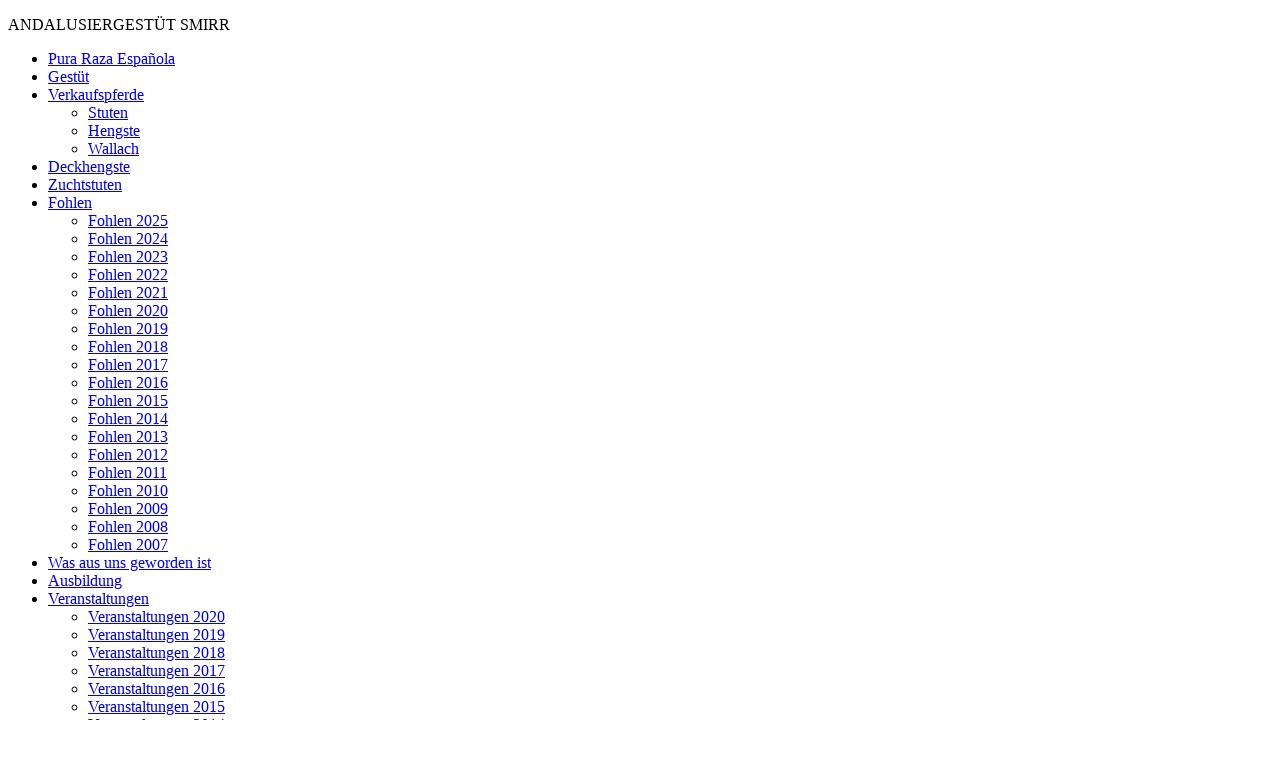

--- FILE ---
content_type: text/html; charset=utf-8
request_url: https://www.smirr.de/index.php/fohlen/fohlen-2020
body_size: 13897
content:
<!DOCTYPE html>
<html dir="ltr" lang="de-de">
<head>
    <base href="https://www.smirr.de/index.php/fohlen/fohlen-2020" />
	<meta http-equiv="content-type" content="text/html; charset=utf-8" />
	<meta name="keywords" content="Andalusier, Pferd, Pferde, Gestüt, Zucht, pre, P.R.E., Smirr, Eichenlaubranch, spanische Pferde, Andalusier Pferde, kaufen, Verkauf, Andalusier, Reiten, Bauernhof, Rinder, Körung, gekört, Hengst, Hengste, Stute, Stuten, Fohlen, Schimmel, falbe, Horses, studs, breeding, ranch, spanish horses, Andalusian horses, buy, sale, Andalusian, riding, farm, cattle, Saarland, Rheinland Pfalz" />
	<meta name="author" content="Heike" />
	<meta name="description" content="Andalusier, Pferd, Pferde, Gestüt, Zucht, pre, P.R.E., Smirr, Eichenlaubranch, spanische Pferde, Andalusier Pferde, kaufen, Verkauf, Andalusier, Reiten, Bauernhof, Rinder, Körung, gekört, Hengst, Hengste, Stute, Stuten, Fohlen, Schimmel, falbe, Horses, studs, breeding, ranch, spanish horses, Andalusian horses, buy, sale, Andalusian, riding, farm, cattle, Saarland, Rheinland Pfalz" />
	<meta name="generator" content="Joomla! - Open Source Content Management" />
	<title>Fohlen 2020</title>
	<link href="/templates/smirr_2017/favicon.ico" rel="shortcut icon" type="image/vnd.microsoft.icon" />
	<link href="https://www.smirr.de/modules/mod_jf_mobilemenu/assets/jf_mm.min.css" rel="stylesheet" type="text/css" />
	<link href="//netdna.bootstrapcdn.com/font-awesome/4.5.0/css/font-awesome.min.css" rel="stylesheet" type="text/css" />
	<style type="text/css">
#scrollToTop {
	cursor: pointer;
	font-size: 0.9em;
	position: fixed;
	text-align: center;
	z-index: 9999;
	-webkit-transition: background-color 0.2s ease-in-out;
	-moz-transition: background-color 0.2s ease-in-out;
	-ms-transition: background-color 0.2s ease-in-out;
	-o-transition: background-color 0.2s ease-in-out;
	transition: background-color 0.2s ease-in-out;

	background: ;
	color: #ffffcc;
	border-radius: 3px;
	padding-left: 12px;
	padding-right: 12px;
	padding-top: 12px;
	padding-bottom: 12px;
	right: 0px; bottom: 12px;
}

#scrollToTop:hover {
	background: ;
	color: #ffffcc;
}

#scrollToTop > img {
	display: block;
	margin: 0 auto;
}@media(max-width:768px){.jf_mm_trigger,#jf_mm_menu{display:block}}
			.jf_mm_trigger{background-color:#5f050f;color:#ffffcc}
			.jf_mm_wrapper .levelHolderClass,.jf_mm_wrapper .jf_mm_inactive{background-color:#5f050f}
			.jf_mm_wrapper li{background-color:#5f050f}
			.jf_mm_wrapper li:hover{background-color:#5f050f}
			.jf_mm_wrapper .backItemClass{background-color:#5f050f}
			.jf_mm_wrapper .backItemClass:hover{background-color:#5f050f}
			.jf_mm_wrapper li,.jf_mm_wrapper li:last-child,.jf_mm_wrapper .backItemClass{border-color:#ffffcc}
			.jf_mm_wrapper h2{color:#ffffcc}
			.jf_mm_wrapper a,.jf_mm_wrapper a:hover{color:#ffffcc}
			.jf_mm_wrapper .ltr,.jf_mm_wrapper .rtl{-webkit-box-shadow:5px 0 5px -5px #ffffcc;-moz-box-shadow:5px 0 5px -5px #ffffcc;box-shadow:5px 0 5px -5px #ffffcc;}
		#jf_mm_menu.jf_hidden{display:none!important}
	</style>
	<script type="application/json" class="joomla-script-options new">{"csrf.token":"a503e432188170d662e13cf270a6dcc6","system.paths":{"root":"","base":""}}</script>
	<script src="/media/system/js/mootools-core.js?1e97829d0e4211f5c9e1fcc875af4811" type="text/javascript"></script>
	<script src="/media/system/js/core.js?1e97829d0e4211f5c9e1fcc875af4811" type="text/javascript"></script>
	<script src="/media/system/js/mootools-more.js?1e97829d0e4211f5c9e1fcc875af4811" type="text/javascript"></script>
	<script src="/media/plg_system_sl_scrolltotop/js/scrolltotop_mt.js" type="text/javascript"></script>
	<script src="/media/jui/js/jquery.min.js?1e97829d0e4211f5c9e1fcc875af4811" type="text/javascript"></script>
	<script src="/media/jui/js/jquery-noconflict.js?1e97829d0e4211f5c9e1fcc875af4811" type="text/javascript"></script>
	<script src="/media/jui/js/jquery-migrate.min.js?1e97829d0e4211f5c9e1fcc875af4811" type="text/javascript"></script>
	<script src="/media/system/js/caption.js?1e97829d0e4211f5c9e1fcc875af4811" type="text/javascript"></script>
	<script src="https://www.smirr.de/modules/mod_jf_mobilemenu/assets/jquery.jf_multilevelpushmenu.min.js" type="text/javascript"></script>
	<script src="https://www.smirr.de/modules/mod_jf_mobilemenu/assets/jf_mm.min.js" type="text/javascript"></script>
	<script type="text/javascript">
document.addEvent('domready', function() {
	new Skyline_ScrollToTop({
		'image':		'/images/top_01.png',
		'text':			'',
		'title':		'nach_oben',
		'className':	'scrollToTop',
		'duration':		1000,
		'transition':	Fx.Transitions.linear
	});
});jQuery(function($) {
			 $('.hasTip').each(function() {
				var title = $(this).attr('title');
				if (title) {
					var parts = title.split('::', 2);
					var mtelement = document.id(this);
					mtelement.store('tip:title', parts[0]);
					mtelement.store('tip:text', parts[1]);
				}
			});
			var JTooltips = new Tips($('.hasTip').get(), {"maxTitleChars": 50,"fixed": false});
		});jQuery(window).on('load',  function() {
				new JCaption('img.caption');
			});
				var jf_mm_icons = [ 
					{itemID:"-"+"",fa_icon:"",img:"",style:""}
					
					,{itemID:"-"+"110",fa_icon:"",img:"",style:""}
					
					
					
					
					
					
					
					
					
					
					
					
					
					
					
					
					
				];
				jQuery(document).ready(function($){$("#jf_mm_menu").jf_mm_menu()});
			var jf_mm_direction = "rtl";jQuery(document).ready(function($){$("#jf_mm_menu,.jf_mm_trigger").addClass("jf_mm_rtl")});var jf_mm_backBtnTxt = "zurück";!function(n){n(window).load(function(){n(".backItemClass").each(function(){n(this).next().append("<li class=\"new_back\"></li>");var a=n(this),e=n(this).next().children(".new_back");e.append(a)})})}(jQuery);!function(n){n(window).load(function(){n("#jf_mm_menu").removeClass("jf_hidden")})}(jQuery);
	</script>
	<style type="text/css">.sige_cont_0 {width:225px;height:157.83333333333px;float:left;display:inline-block;}
.sige_cont_1 {width:225px;height:158.66666666667px;float:left;display:inline-block;}
.sige_cont_2 {width:225px;height:157.83333333333px;float:left;display:inline-block;}
.sige_cont_3 {width:225px;height:158px;float:left;display:inline-block;}
.sige_cont_4 {width:225px;height:158px;float:left;display:inline-block;}
.sige_cont_5 {width:225px;height:158px;float:left;display:inline-block;}
.sige_cont_6 {width:225px;height:158.25px;float:left;display:inline-block;}
.sige_cont_7 {width:225px;height:157.83333333333px;float:left;display:inline-block;}
.sige_cont_8 {width:225px;height:158px;float:left;display:inline-block;}
.sige_cont_9 {width:225px;height:157.83333333333px;float:left;display:inline-block;}
.sige_cont_10 {width:225px;height:158px;float:left;display:inline-block;}
.sige_cont_11 {width:225px;height:157.83333333333px;float:left;display:inline-block;}
.sige_cont_12 {width:225px;height:157.83333333333px;float:left;display:inline-block;}
.sige_cont_13 {width:225px;height:158.66666666667px;float:left;display:inline-block;}
.sige_cont_14 {width:225px;height:158.5px;float:left;display:inline-block;}
.sige_cont_15 {width:225px;height:158px;float:left;display:inline-block;}
.sige_cont_16 {width:225px;height:158px;float:left;display:inline-block;}
.sige_cont_17 {width:225px;height:158px;float:left;display:inline-block;}
.sige_cont_18 {width:225px;height:158px;float:left;display:inline-block;}
.sige_cont_19 {width:225px;height:158.16666666667px;float:left;display:inline-block;}
.sige_cont_20 {width:225px;height:158px;float:left;display:inline-block;}
.sige_cont_21 {width:225px;height:158px;float:left;display:inline-block;}
.sige_cont_22 {width:225px;height:158px;float:left;display:inline-block;}
.sige_cont_23 {width:225px;height:158px;float:left;display:inline-block;}
.sige_cont_24 {width:225px;height:158px;float:left;display:inline-block;}
.sige_cont_25 {width:225px;height:158px;float:left;display:inline-block;}
.sige_cont_26 {width:225px;height:158px;float:left;display:inline-block;}
.sige_cont_27 {width:225px;height:158px;float:left;display:inline-block;}
.sige_cont_28 {width:225px;height:158.33333333333px;float:left;display:inline-block;}
</style>
	<link rel="stylesheet" href="https://www.smirr.de/plugins/content/sige/assets/sige.css" type="text/css" media="screen" />
<script type="text/javascript" src="https://www.smirr.de/plugins/content/sige/assets/venobox/venobox.min.js"></script>
<script type="text/javascript">jQuery(document).ready(function(){jQuery('.venobox').venobox();});</script>
<link rel="stylesheet" href="https://www.smirr.de/plugins/content/sige/assets/venobox/venobox.min.css" type="text/css" media="screen" />

    <link rel="stylesheet" href="/templates/system/css/system.css" />
    <link rel="stylesheet" href="/templates/system/css/general.css" />

    <!-- Created by Artisteer v4.3.0.60745 -->
    
    
    <meta name="viewport" content="initial-scale = 1.0, maximum-scale = 1.0, user-scalable = no, width = device-width" />

    <!--[if lt IE 9]><script src="https://html5shiv.googlecode.com/svn/trunk/html5.js"></script><![endif]-->
    <link rel="stylesheet" href="/templates/smirr_2017/css/template.css" media="screen" type="text/css" />
    <!--[if lte IE 7]><link rel="stylesheet" href="/templates/smirr_2017/css/template.ie7.css" media="screen" /><![endif]-->
    <link rel="stylesheet" href="/templates/smirr_2017/css/template.responsive.css" media="all" type="text/css" />
<link rel="stylesheet" type="text/css" href="http://fonts.googleapis.com/css?family=Roboto&amp;subset=latin" />
<link rel="shortcut icon" href="/templates/smirr_2017/favicon.ico" type="image/x-icon" />
    <script>if ('undefined' != typeof jQuery) document._artxJQueryBackup = jQuery;</script>
    <script src="/templates/smirr_2017/jquery.js"></script>
    <script>jQuery.noConflict();</script>

    <script src="/templates/smirr_2017/script.js"></script>
    <script src="/templates/smirr_2017/script.responsive.js"></script>
    <script src="/templates/smirr_2017/modules.js"></script>
        <script>if (document._artxJQueryBackup) jQuery = document._artxJQueryBackup;</script>
</head>
<body>

<div id="art-main">
    <div class="art-sheet clearfix">
<header class="art-header"><!-- begin nostyle -->
<div class="art-nostyle">
<!-- begin nostyle content -->


<div class="custom"  >
	<p class="smirr_banner">ANDALUSIERGESTÜT SMIRR</p></div>
<!-- end nostyle content -->
</div>
<!-- end nostyle -->

    <div class="art-shapes">
        
            </div>
<div class="art-slider art-slidecontainerheader" data-width="1186" data-height="160">
    <div class="art-slider-inner">
<div class="art-slide-item art-slideheader0">


</div>
<div class="art-slide-item art-slideheader1">


</div>
<div class="art-slide-item art-slideheader2">


</div>
<div class="art-slide-item art-slideheader3">


</div>
<div class="art-slide-item art-slideheader4">


</div>

    </div>
</div>
<div class="art-slidenavigator art-slidenavigatorheader" data-left="1" data-top="1">
<a href="#" class="art-slidenavigatoritem"></a><a href="#" class="art-slidenavigatoritem"></a><a href="#" class="art-slidenavigatoritem"></a><a href="#" class="art-slidenavigatoritem"></a><a href="#" class="art-slidenavigatoritem"></a>
</div>







                
                    
</header>
<div class="art-layout-wrapper">
                <div class="art-content-layout">
                    <div class="art-content-layout-row">
                        <div class="art-layout-cell art-sidebar1">
<div class="art-vmenublock clearfix"><div class="art-vmenublockcontent"><ul class="art-vmenu"><li class="item-124"><a href="/index.php">Pura Raza Española</a></li><li class="item-106"><a href="/index.php/gestuet">Gestüt</a></li><li class="item-110 deeper parent"><a href="/index.php/verkaufspferde">Verkaufspferde</a><ul><li class="item-111"><a href="/index.php/verkaufspferde/stuten">Stuten</a></li><li class="item-112"><a href="/index.php/verkaufspferde/hengste">Hengste</a></li><li class="item-113"><a href="/index.php/verkaufspferde/wallach">Wallach</a></li></ul></li><li class="item-107"><a href="/index.php/deckhengste">Deckhengste</a></li><li class="item-108"><a href="/index.php/zuchtstuten">Zuchtstuten</a></li><li class="item-109 active deeper parent"><a class=" active" href="/index.php/fohlen">Fohlen</a><ul class="active"><li class="item-222"><a href="/index.php/fohlen/fohlen-2025">Fohlen 2025</a></li><li class="item-221"><a href="/index.php/fohlen/fohlen-2024">Fohlen 2024</a></li><li class="item-220"><a href="/index.php/fohlen/fohlen-2023">Fohlen 2023</a></li><li class="item-218"><a href="/index.php/fohlen/fohlen-2022">Fohlen 2022</a></li><li class="item-216"><a href="/index.php/fohlen/fohlen-2021">Fohlen 2021</a></li><li class="item-213 current active"><a class=" active" href="/index.php/fohlen/fohlen-2020">Fohlen 2020</a></li><li class="item-211"><a href="/index.php/fohlen/fohlen-2019">Fohlen 2019</a></li><li class="item-204"><a href="/index.php/fohlen/fohlen-2018">Fohlen 2018</a></li><li class="item-197"><a href="/index.php/fohlen/fohlen-2017">Fohlen 2017</a></li><li class="item-180"><a href="/index.php/fohlen/fohlen-2016">Fohlen 2016</a></li><li class="item-187"><a href="/index.php/fohlen/fohlen-2015">Fohlen 2015</a></li><li class="item-188"><a href="/index.php/fohlen/fohlen-2014">Fohlen 2014</a></li><li class="item-189"><a href="/index.php/fohlen/fohlen-2013">Fohlen 2013</a></li><li class="item-190"><a href="/index.php/fohlen/fohlen-2012">Fohlen 2012</a></li><li class="item-191"><a href="/index.php/fohlen/fohlen-2011">Fohlen 2011</a></li><li class="item-192"><a href="/index.php/fohlen/fohlen-2010">Fohlen 2010</a></li><li class="item-193"><a href="/index.php/fohlen/fohlen-2009">Fohlen 2009</a></li><li class="item-194"><a href="/index.php/fohlen/fohlen-2008">Fohlen 2008</a></li><li class="item-195"><a href="/index.php/fohlen/fohlen-2007">Fohlen 2007</a></li></ul></li><li class="item-114"><a href="/index.php/was-aus-und-geworden-ist">Was aus uns geworden ist</a></li><li class="item-153"><a href="/index.php/ausbildung">Ausbildung</a></li><li class="item-115 deeper parent"><a href="/index.php/veranstaltungen">Veranstaltungen</a><ul><li class="item-217"><a href="/index.php/veranstaltungen/veranstaltungen-2020">Veranstaltungen 2020</a></li><li class="item-210"><a href="/index.php/veranstaltungen/veranstaltungen-2019">Veranstaltungen 2019</a></li><li class="item-209"><a href="/index.php/veranstaltungen/veranstaltungen-2018">Veranstaltungen 2018</a></li><li class="item-198"><a href="/index.php/veranstaltungen/veranstaltungen-2017">Veranstaltungen 2017</a></li><li class="item-181"><a href="/index.php/veranstaltungen/veranstaltungen-2016">Veranstaltungen 2016</a></li><li class="item-182"><a href="/index.php/veranstaltungen/veranstaltungen-2015">Veranstaltungen 2015</a></li><li class="item-183"><a href="/index.php/veranstaltungen/veranstaltungen-2014">Veranstaltungen 2014</a></li><li class="item-184"><a href="/index.php/veranstaltungen/veranstaltungen-2012">Veranstaltungen 2012</a></li><li class="item-185"><a href="/index.php/veranstaltungen/veranstaltungen-2011">Veranstaltungen 2011</a></li><li class="item-186"><a href="/index.php/veranstaltungen/veranstaltungen-bis-2010">Veranstaltungen bis 2010</a></li></ul></li><li class="item-154"><a href="/index.php/angus-rind">Angus Rind</a></li><li class="item-156"><a href="/index.php/heuernte">Heuernte</a></li><li class="item-117"><a href="/index.php/impressum-anfahrt">Impressum/ Anfahrt</a></li></ul></div></div>



                        </div>

                        <div class="art-layout-cell art-content">
<article class="art-post art-messages"><div class="art-postcontent clearfix">
<div id="system-message-container">
</div></div></article><div class="item-page" itemscope itemtype="http://schema.org/Article"><article class="art-post"><div class="art-postcontent clearfix"><div class="art-article"><h1>Fohlen 2020<a id="top"></a></h1>
<h3>SINFONIA SMI Stutfohlen <em><span style="color: #800000;">verkauft</span></em></h3>
<p>geb.:   18.02.2020<br />Farbe: braun<br />Vater:  Jalsero<br />Mutter: Santana<br /><!-- Simple Image Gallery Extended - Plugin for Joomla! 3.x - Kubik-Rubik Joomla! Extensions --><ul id="sige_0" class="sige"><li class="sige_cont_0"><span class="sige_thumb"><a href="https://www.smirr.de/images/fohlen/2020/01/resizedimages/02_1.jpg" class="venobox" data-gall="venobox-0" title="" ><img alt="02_1" title="02_1" src="https://www.smirr.de/images/fohlen/2020/01/thumbs/02_1.jpg" /></a></span></li><li class="sige_cont_0"><span class="sige_thumb"><a href="https://www.smirr.de/images/fohlen/2020/01/resizedimages/02_2.jpg" class="venobox" data-gall="venobox-0" title="" ><img alt="02_2" title="02_2" src="https://www.smirr.de/images/fohlen/2020/01/thumbs/02_2.jpg" /></a></span></li><li class="sige_cont_0"><span class="sige_thumb"><a href="https://www.smirr.de/images/fohlen/2020/01/resizedimages/02_3.jpg" class="venobox" data-gall="venobox-0" title="" ><img alt="02_3" title="02_3" src="https://www.smirr.de/images/fohlen/2020/01/thumbs/02_3.jpg" /></a></span></li><li class="sige_cont_0"><span class="sige_thumb"><a href="https://www.smirr.de/images/fohlen/2020/01/resizedimages/02_4.jpg" class="venobox" data-gall="venobox-0" title="" ><img alt="02_4" title="02_4" src="https://www.smirr.de/images/fohlen/2020/01/thumbs/02_4.jpg" /></a></span></li><li class="sige_cont_0"><span class="sige_thumb"><a href="https://www.smirr.de/images/fohlen/2020/01/resizedimages/02_5.jpg" class="venobox" data-gall="venobox-0" title="" ><img alt="02_5" title="02_5" src="https://www.smirr.de/images/fohlen/2020/01/thumbs/02_5.jpg" /></a></span></li><li class="sige_cont_0"><span class="sige_thumb"><a href="https://www.smirr.de/images/fohlen/2020/01/resizedimages/02_6.jpg" class="venobox" data-gall="venobox-0" title="" ><img alt="02_6" title="02_6" src="https://www.smirr.de/images/fohlen/2020/01/thumbs/02_6.jpg" /></a></span></li><li class="sige_cont_0"><span class="sige_thumb"><a href="https://www.smirr.de/images/fohlen/2020/01/resizedimages/_DSC0024.jpg" class="venobox" data-gall="venobox-0" title="" ><img alt="_DSC0024" title="_DSC0024" src="https://www.smirr.de/images/fohlen/2020/01/thumbs/_DSC0024.jpg" /></a></span></li><li class="sige_cont_0"><span class="sige_thumb"><a href="https://www.smirr.de/images/fohlen/2020/01/resizedimages/_DSC0026.jpg" class="venobox" data-gall="venobox-0" title="" ><img alt="_DSC0026" title="_DSC0026" src="https://www.smirr.de/images/fohlen/2020/01/thumbs/_DSC0026.jpg" /></a></span></li><li class="sige_cont_0"><span class="sige_thumb"><a href="https://www.smirr.de/images/fohlen/2020/01/resizedimages/_DSC0966.jpg" class="venobox" data-gall="venobox-0" title="" ><img alt="_DSC0966" title="_DSC0966" src="https://www.smirr.de/images/fohlen/2020/01/thumbs/_DSC0966.jpg" /></a></span></li></ul><span class="sige_clr"></span>
<h3>LEONEL SMI Hengstfohlen P.R.E. <span style="color: #800000;"><em>verkauft</em></span></h3>
<div>geb.:    31.03.2020</div>
<div>Farbe:  braun</div>
<div>Vater:   Dejado</div>
<div>Mutter: Revoltosa</div>
<div><!-- Simple Image Gallery Extended - Plugin for Joomla! 3.x - Kubik-Rubik Joomla! Extensions --><ul id="sige_1" class="sige"><li class="sige_cont_1"><span class="sige_thumb"><a href="https://www.smirr.de/images/fohlen/2020/02/resizedimages/01_1.jpg" class="venobox" data-gall="venobox-1" title="" ><img alt="01_1" title="01_1" src="https://www.smirr.de/images/fohlen/2020/02/thumbs/01_1.jpg" /></a></span></li><li class="sige_cont_1"><span class="sige_thumb"><a href="https://www.smirr.de/images/fohlen/2020/02/resizedimages/01_2.jpg" class="venobox" data-gall="venobox-1" title="" ><img alt="01_2" title="01_2" src="https://www.smirr.de/images/fohlen/2020/02/thumbs/01_2.jpg" /></a></span></li><li class="sige_cont_1"><span class="sige_thumb"><a href="https://www.smirr.de/images/fohlen/2020/02/resizedimages/03_1.jpg" class="venobox" data-gall="venobox-1" title="" ><img alt="03_1" title="03_1" src="https://www.smirr.de/images/fohlen/2020/02/thumbs/03_1.jpg" /></a></span></li><li class="sige_cont_1"><span class="sige_thumb"><a href="https://www.smirr.de/images/fohlen/2020/02/resizedimages/03_2.jpg" class="venobox" data-gall="venobox-1" title="" ><img alt="03_2" title="03_2" src="https://www.smirr.de/images/fohlen/2020/02/thumbs/03_2.jpg" /></a></span></li><li class="sige_cont_1"><span class="sige_thumb"><a href="https://www.smirr.de/images/fohlen/2020/02/resizedimages/04.jpg" class="venobox" data-gall="venobox-1" title="" ><img alt="04" title="04" src="https://www.smirr.de/images/fohlen/2020/02/thumbs/04.jpg" /></a></span></li><li class="sige_cont_1"><span class="sige_thumb"><a href="https://www.smirr.de/images/fohlen/2020/02/resizedimages/041.jpg" class="venobox" data-gall="venobox-1" title="" ><img alt="041" title="041" src="https://www.smirr.de/images/fohlen/2020/02/thumbs/041.jpg" /></a></span></li><li class="sige_cont_1"><span class="sige_thumb"><a href="https://www.smirr.de/images/fohlen/2020/02/resizedimages/1_1.jpg" class="venobox" data-gall="venobox-1" title="" ><img alt="1_1" title="1_1" src="https://www.smirr.de/images/fohlen/2020/02/thumbs/1_1.jpg" /></a></span></li><li class="sige_cont_1"><span class="sige_thumb"><a href="https://www.smirr.de/images/fohlen/2020/02/resizedimages/1_2.jpg" class="venobox" data-gall="venobox-1" title="" ><img alt="1_2" title="1_2" src="https://www.smirr.de/images/fohlen/2020/02/thumbs/1_2.jpg" /></a></span></li><li class="sige_cont_1"><span class="sige_thumb"><a href="https://www.smirr.de/images/fohlen/2020/02/resizedimages/1_3.jpg" class="venobox" data-gall="venobox-1" title="" ><img alt="1_3" title="1_3" src="https://www.smirr.de/images/fohlen/2020/02/thumbs/1_3.jpg" /></a></span></li></ul><span class="sige_clr"></span></div>
<div> </div>
<h3>ATENTO SMI Hengstfohlen P.R.E.</h3>
<div>geb.:    17.04.2020</div>
<div>Farbe:  braun</div>
<div>Vater:   Dejado</div>
<div>Mutter: Maravillosa</div>
<div><!-- Simple Image Gallery Extended - Plugin for Joomla! 3.x - Kubik-Rubik Joomla! Extensions --><ul id="sige_2" class="sige"><li class="sige_cont_2"><span class="sige_thumb"><a href="https://www.smirr.de/images/fohlen/2020/03/resizedimages/04.jpg" class="venobox" data-gall="venobox-2" title="" ><img alt="04" title="04" src="https://www.smirr.de/images/fohlen/2020/03/thumbs/04.jpg" /></a></span></li><li class="sige_cont_2"><span class="sige_thumb"><a href="https://www.smirr.de/images/fohlen/2020/03/resizedimages/_DSC0133.jpg" class="venobox" data-gall="venobox-2" title="" ><img alt="_DSC0133" title="_DSC0133" src="https://www.smirr.de/images/fohlen/2020/03/thumbs/_DSC0133.jpg" /></a></span></li><li class="sige_cont_2"><span class="sige_thumb"><a href="https://www.smirr.de/images/fohlen/2020/03/resizedimages/_DSC0774.jpg" class="venobox" data-gall="venobox-2" title="" ><img alt="_DSC0774" title="_DSC0774" src="https://www.smirr.de/images/fohlen/2020/03/thumbs/_DSC0774.jpg" /></a></span></li><li class="sige_cont_2"><span class="sige_thumb"><a href="https://www.smirr.de/images/fohlen/2020/03/resizedimages/_DSC0955.jpg" class="venobox" data-gall="venobox-2" title="" ><img alt="_DSC0955" title="_DSC0955" src="https://www.smirr.de/images/fohlen/2020/03/thumbs/_DSC0955.jpg" /></a></span></li><li class="sige_cont_2"><span class="sige_thumb"><a href="https://www.smirr.de/images/fohlen/2020/03/resizedimages/a.jpg" class="venobox" data-gall="venobox-2" title="" ><img alt="a" title="a" src="https://www.smirr.de/images/fohlen/2020/03/thumbs/a.jpg" /></a></span></li></ul><span class="sige_clr"></span></div>
<div> </div>
<h3>BRASIL SMI Hengstfohlen <em><span style="color: #800000;">verkauft</span></em></h3>
<div>geb.:     21.04.2020</div>
<div>Farbe:   braun</div>
<div>Vater:    Soka</div>
<div>Mutter:  Gloria</div>
<div><!-- Simple Image Gallery Extended - Plugin for Joomla! 3.x - Kubik-Rubik Joomla! Extensions --><ul id="sige_3" class="sige"><li class="sige_cont_3"><span class="sige_thumb"><a href="https://www.smirr.de/images/fohlen/2020/04/resizedimages/02.jpg" class="venobox" data-gall="venobox-3" title="" ><img alt="02" title="02" src="https://www.smirr.de/images/fohlen/2020/04/thumbs/02.jpg" /></a></span></li><li class="sige_cont_3"><span class="sige_thumb"><a href="https://www.smirr.de/images/fohlen/2020/04/resizedimages/021.jpg" class="venobox" data-gall="venobox-3" title="" ><img alt="021" title="021" src="https://www.smirr.de/images/fohlen/2020/04/thumbs/021.jpg" /></a></span></li><li class="sige_cont_3"><span class="sige_thumb"><a href="https://www.smirr.de/images/fohlen/2020/04/resizedimages/03_1.jpg" class="venobox" data-gall="venobox-3" title="" ><img alt="03_1" title="03_1" src="https://www.smirr.de/images/fohlen/2020/04/thumbs/03_1.jpg" /></a></span></li><li class="sige_cont_3"><span class="sige_thumb"><a href="https://www.smirr.de/images/fohlen/2020/04/resizedimages/03_2.jpg" class="venobox" data-gall="venobox-3" title="" ><img alt="03_2" title="03_2" src="https://www.smirr.de/images/fohlen/2020/04/thumbs/03_2.jpg" /></a></span></li><li class="sige_cont_3"><span class="sige_thumb"><a href="https://www.smirr.de/images/fohlen/2020/04/resizedimages/03_3.jpg" class="venobox" data-gall="venobox-3" title="" ><img alt="03_3" title="03_3" src="https://www.smirr.de/images/fohlen/2020/04/thumbs/03_3.jpg" /></a></span></li><li class="sige_cont_3"><span class="sige_thumb"><a href="https://www.smirr.de/images/fohlen/2020/04/resizedimages/1_1.jpg" class="venobox" data-gall="venobox-3" title="" ><img alt="1_1" title="1_1" src="https://www.smirr.de/images/fohlen/2020/04/thumbs/1_1.jpg" /></a></span></li><li class="sige_cont_3"><span class="sige_thumb"><a href="https://www.smirr.de/images/fohlen/2020/04/resizedimages/1_2.jpg" class="venobox" data-gall="venobox-3" title="" ><img alt="1_2" title="1_2" src="https://www.smirr.de/images/fohlen/2020/04/thumbs/1_2.jpg" /></a></span></li><li class="sige_cont_3"><span class="sige_thumb"><a href="https://www.smirr.de/images/fohlen/2020/04/resizedimages/1_3.jpg" class="venobox" data-gall="venobox-3" title="" ><img alt="1_3" title="1_3" src="https://www.smirr.de/images/fohlen/2020/04/thumbs/1_3.jpg" /></a></span></li><li class="sige_cont_3"><span class="sige_thumb"><a href="https://www.smirr.de/images/fohlen/2020/04/resizedimages/1_4.jpg" class="venobox" data-gall="venobox-3" title="" ><img alt="1_4" title="1_4" src="https://www.smirr.de/images/fohlen/2020/04/thumbs/1_4.jpg" /></a></span></li></ul><span class="sige_clr"></span></div>
<div> </div>
<h3>OSCURO SMI Hengstfohlen <span style="color: #800000;"><em>verkauft</em></span></h3>
<div>geb.:    23.04.2020</div>
<div>Farbe:  braun</div>
<div>Vater:   Soka</div>
<div>Mutter: Kenya</div>
<div><!-- Simple Image Gallery Extended - Plugin for Joomla! 3.x - Kubik-Rubik Joomla! Extensions --><ul id="sige_4" class="sige"><li class="sige_cont_4"><span class="sige_thumb"><a href="https://www.smirr.de/images/fohlen/2020/05/resizedimages/022.jpg" class="venobox" data-gall="venobox-4" title="" ><img alt="022" title="022" src="https://www.smirr.de/images/fohlen/2020/05/thumbs/022.jpg" /></a></span></li><li class="sige_cont_4"><span class="sige_thumb"><a href="https://www.smirr.de/images/fohlen/2020/05/resizedimages/02_1.jpg" class="venobox" data-gall="venobox-4" title="" ><img alt="02_1" title="02_1" src="https://www.smirr.de/images/fohlen/2020/05/thumbs/02_1.jpg" /></a></span></li><li class="sige_cont_4"><span class="sige_thumb"><a href="https://www.smirr.de/images/fohlen/2020/05/resizedimages/02_2.jpg" class="venobox" data-gall="venobox-4" title="" ><img alt="02_2" title="02_2" src="https://www.smirr.de/images/fohlen/2020/05/thumbs/02_2.jpg" /></a></span></li><li class="sige_cont_4"><span class="sige_thumb"><a href="https://www.smirr.de/images/fohlen/2020/05/resizedimages/02_3.jpg" class="venobox" data-gall="venobox-4" title="" ><img alt="02_3" title="02_3" src="https://www.smirr.de/images/fohlen/2020/05/thumbs/02_3.jpg" /></a></span></li><li class="sige_cont_4"><span class="sige_thumb"><a href="https://www.smirr.de/images/fohlen/2020/05/resizedimages/03_1.jpg" class="venobox" data-gall="venobox-4" title="" ><img alt="03_1" title="03_1" src="https://www.smirr.de/images/fohlen/2020/05/thumbs/03_1.jpg" /></a></span></li><li class="sige_cont_4"><span class="sige_thumb"><a href="https://www.smirr.de/images/fohlen/2020/05/resizedimages/03_2.jpg" class="venobox" data-gall="venobox-4" title="" ><img alt="03_2" title="03_2" src="https://www.smirr.de/images/fohlen/2020/05/thumbs/03_2.jpg" /></a></span></li><li class="sige_cont_4"><span class="sige_thumb"><a href="https://www.smirr.de/images/fohlen/2020/05/resizedimages/03_3.jpg" class="venobox" data-gall="venobox-4" title="" ><img alt="03_3" title="03_3" src="https://www.smirr.de/images/fohlen/2020/05/thumbs/03_3.jpg" /></a></span></li><li class="sige_cont_4"><span class="sige_thumb"><a href="https://www.smirr.de/images/fohlen/2020/05/resizedimages/03_4.jpg" class="venobox" data-gall="venobox-4" title="" ><img alt="03_4" title="03_4" src="https://www.smirr.de/images/fohlen/2020/05/thumbs/03_4.jpg" /></a></span></li><li class="sige_cont_4"><span class="sige_thumb"><a href="https://www.smirr.de/images/fohlen/2020/05/resizedimages/03_5.jpg" class="venobox" data-gall="venobox-4" title="" ><img alt="03_5" title="03_5" src="https://www.smirr.de/images/fohlen/2020/05/thumbs/03_5.jpg" /></a></span></li><li class="sige_cont_4"><span class="sige_thumb"><a href="https://www.smirr.de/images/fohlen/2020/05/resizedimages/03_6.jpg" class="venobox" data-gall="venobox-4" title="" ><img alt="03_6" title="03_6" src="https://www.smirr.de/images/fohlen/2020/05/thumbs/03_6.jpg" /></a></span></li><li class="sige_cont_4"><span class="sige_thumb"><a href="https://www.smirr.de/images/fohlen/2020/05/resizedimages/_DSC0273.jpg" class="venobox" data-gall="venobox-4" title="" ><img alt="_DSC0273" title="_DSC0273" src="https://www.smirr.de/images/fohlen/2020/05/thumbs/_DSC0273.jpg" /></a></span></li><li class="sige_cont_4"><span class="sige_thumb"><a href="https://www.smirr.de/images/fohlen/2020/05/resizedimages/_DSC0285.jpg" class="venobox" data-gall="venobox-4" title="" ><img alt="_DSC0285" title="_DSC0285" src="https://www.smirr.de/images/fohlen/2020/05/thumbs/_DSC0285.jpg" /></a></span></li><li class="sige_cont_4"><span class="sige_thumb"><a href="https://www.smirr.de/images/fohlen/2020/05/resizedimages/_DSC0296.jpg" class="venobox" data-gall="venobox-4" title="" ><img alt="_DSC0296" title="_DSC0296" src="https://www.smirr.de/images/fohlen/2020/05/thumbs/_DSC0296.jpg" /></a></span></li><li class="sige_cont_4"><span class="sige_thumb"><a href="https://www.smirr.de/images/fohlen/2020/05/resizedimages/_DSC0413.jpg" class="venobox" data-gall="venobox-4" title="" ><img alt="_DSC0413" title="_DSC0413" src="https://www.smirr.de/images/fohlen/2020/05/thumbs/_DSC0413.jpg" /></a></span></li><li class="sige_cont_4"><span class="sige_thumb"><a href="https://www.smirr.de/images/fohlen/2020/05/resizedimages/_DSC0436.jpg" class="venobox" data-gall="venobox-4" title="" ><img alt="_DSC0436" title="_DSC0436" src="https://www.smirr.de/images/fohlen/2020/05/thumbs/_DSC0436.jpg" /></a></span></li><li class="sige_cont_4"><span class="sige_thumb"><a href="https://www.smirr.de/images/fohlen/2020/05/resizedimages/_DSC0470.jpg" class="venobox" data-gall="venobox-4" title="" ><img alt="_DSC0470" title="_DSC0470" src="https://www.smirr.de/images/fohlen/2020/05/thumbs/_DSC0470.jpg" /></a></span></li></ul><span class="sige_clr"></span></div>
<div> </div>
<h3>FABULOSO SMI Hengstfohlen P.R.E.</h3>
<div>geb.:    23.04.2020</div>
<div>Farbe:  braun</div>
<div>Vater:   Dejado MFE</div>
<div>Mutter: Morena</div>
<div><!-- Simple Image Gallery Extended - Plugin for Joomla! 3.x - Kubik-Rubik Joomla! Extensions --><ul id="sige_5" class="sige"><li class="sige_cont_5"><span class="sige_thumb"><a href="https://www.smirr.de/images/fohlen/2020/06/resizedimages/02_1.jpg" class="venobox" data-gall="venobox-5" title="" ><img alt="02_1" title="02_1" src="https://www.smirr.de/images/fohlen/2020/06/thumbs/02_1.jpg" /></a></span></li><li class="sige_cont_5"><span class="sige_thumb"><a href="https://www.smirr.de/images/fohlen/2020/06/resizedimages/02_2.jpg" class="venobox" data-gall="venobox-5" title="" ><img alt="02_2" title="02_2" src="https://www.smirr.de/images/fohlen/2020/06/thumbs/02_2.jpg" /></a></span></li><li class="sige_cont_5"><span class="sige_thumb"><a href="https://www.smirr.de/images/fohlen/2020/06/resizedimages/03_1.jpg" class="venobox" data-gall="venobox-5" title="" ><img alt="03_1" title="03_1" src="https://www.smirr.de/images/fohlen/2020/06/thumbs/03_1.jpg" /></a></span></li><li class="sige_cont_5"><span class="sige_thumb"><a href="https://www.smirr.de/images/fohlen/2020/06/resizedimages/03_2.jpg" class="venobox" data-gall="venobox-5" title="" ><img alt="03_2" title="03_2" src="https://www.smirr.de/images/fohlen/2020/06/thumbs/03_2.jpg" /></a></span></li><li class="sige_cont_5"><span class="sige_thumb"><a href="https://www.smirr.de/images/fohlen/2020/06/resizedimages/03_3.jpg" class="venobox" data-gall="venobox-5" title="" ><img alt="03_3" title="03_3" src="https://www.smirr.de/images/fohlen/2020/06/thumbs/03_3.jpg" /></a></span></li><li class="sige_cont_5"><span class="sige_thumb"><a href="https://www.smirr.de/images/fohlen/2020/06/resizedimages/04_1.jpg" class="venobox" data-gall="venobox-5" title="" ><img alt="04_1" title="04_1" src="https://www.smirr.de/images/fohlen/2020/06/thumbs/04_1.jpg" /></a></span></li><li class="sige_cont_5"><span class="sige_thumb"><a href="https://www.smirr.de/images/fohlen/2020/06/resizedimages/04_2.jpg" class="venobox" data-gall="venobox-5" title="" ><img alt="04_2" title="04_2" src="https://www.smirr.de/images/fohlen/2020/06/thumbs/04_2.jpg" /></a></span></li><li class="sige_cont_5"><span class="sige_thumb"><a href="https://www.smirr.de/images/fohlen/2020/06/resizedimages/_DSC0648.jpg" class="venobox" data-gall="venobox-5" title="" ><img alt="_DSC0648" title="_DSC0648" src="https://www.smirr.de/images/fohlen/2020/06/thumbs/_DSC0648.jpg" /></a></span></li><li class="sige_cont_5"><span class="sige_thumb"><a href="https://www.smirr.de/images/fohlen/2020/06/resizedimages/_DSC0693.jpg" class="venobox" data-gall="venobox-5" title="" ><img alt="_DSC0693" title="_DSC0693" src="https://www.smirr.de/images/fohlen/2020/06/thumbs/_DSC0693.jpg" /></a></span></li><li class="sige_cont_5"><span class="sige_thumb"><a href="https://www.smirr.de/images/fohlen/2020/06/resizedimages/_DSC0697.jpg" class="venobox" data-gall="venobox-5" title="" ><img alt="_DSC0697" title="_DSC0697" src="https://www.smirr.de/images/fohlen/2020/06/thumbs/_DSC0697.jpg" /></a></span></li><li class="sige_cont_5"><span class="sige_thumb"><a href="https://www.smirr.de/images/fohlen/2020/06/resizedimages/_DSC0754.jpg" class="venobox" data-gall="venobox-5" title="" ><img alt="_DSC0754" title="_DSC0754" src="https://www.smirr.de/images/fohlen/2020/06/thumbs/_DSC0754.jpg" /></a></span></li><li class="sige_cont_5"><span class="sige_thumb"><a href="https://www.smirr.de/images/fohlen/2020/06/resizedimages/_DSC0896.jpg" class="venobox" data-gall="venobox-5" title="" ><img alt="_DSC0896" title="_DSC0896" src="https://www.smirr.de/images/fohlen/2020/06/thumbs/_DSC0896.jpg" /></a></span></li><li class="sige_cont_5"><span class="sige_thumb"><a href="https://www.smirr.de/images/fohlen/2020/06/resizedimages/_DSC0897.jpg" class="venobox" data-gall="venobox-5" title="" ><img alt="_DSC0897" title="_DSC0897" src="https://www.smirr.de/images/fohlen/2020/06/thumbs/_DSC0897.jpg" /></a></span></li><li class="sige_cont_5"><span class="sige_thumb"><a href="https://www.smirr.de/images/fohlen/2020/06/resizedimages/_DSC0977.jpg" class="venobox" data-gall="venobox-5" title="" ><img alt="_DSC0977" title="_DSC0977" src="https://www.smirr.de/images/fohlen/2020/06/thumbs/_DSC0977.jpg" /></a></span></li></ul><span class="sige_clr"></span></div>
<div> </div>
<h3>SUAVE SMI Hengstfohlen P.R.E.</h3>
<div>geb.:    24.04.2020</div>
<div>Farbe:  braun</div>
<div>Vater:   Alosnero</div>
<div>Mutter: Geisha</div>
<div><!-- Simple Image Gallery Extended - Plugin for Joomla! 3.x - Kubik-Rubik Joomla! Extensions --><ul id="sige_6" class="sige"><li class="sige_cont_6"><span class="sige_thumb"><a href="https://www.smirr.de/images/fohlen/2020/07/resizedimages/02_1.jpg" class="venobox" data-gall="venobox-6" title="" ><img alt="02_1" title="02_1" src="https://www.smirr.de/images/fohlen/2020/07/thumbs/02_1.jpg" /></a></span></li><li class="sige_cont_6"><span class="sige_thumb"><a href="https://www.smirr.de/images/fohlen/2020/07/resizedimages/02_2.jpg" class="venobox" data-gall="venobox-6" title="" ><img alt="02_2" title="02_2" src="https://www.smirr.de/images/fohlen/2020/07/thumbs/02_2.jpg" /></a></span></li><li class="sige_cont_6"><span class="sige_thumb"><a href="https://www.smirr.de/images/fohlen/2020/07/resizedimages/02_3.jpg" class="venobox" data-gall="venobox-6" title="" ><img alt="02_3" title="02_3" src="https://www.smirr.de/images/fohlen/2020/07/thumbs/02_3.jpg" /></a></span></li><li class="sige_cont_6"><span class="sige_thumb"><a href="https://www.smirr.de/images/fohlen/2020/07/resizedimages/02_4.jpg" class="venobox" data-gall="venobox-6" title="" ><img alt="02_4" title="02_4" src="https://www.smirr.de/images/fohlen/2020/07/thumbs/02_4.jpg" /></a></span></li><li class="sige_cont_6"><span class="sige_thumb"><a href="https://www.smirr.de/images/fohlen/2020/07/resizedimages/02_5.jpg" class="venobox" data-gall="venobox-6" title="" ><img alt="02_5" title="02_5" src="https://www.smirr.de/images/fohlen/2020/07/thumbs/02_5.jpg" /></a></span></li><li class="sige_cont_6"><span class="sige_thumb"><a href="https://www.smirr.de/images/fohlen/2020/07/resizedimages/02_6.jpg" class="venobox" data-gall="venobox-6" title="" ><img alt="02_6" title="02_6" src="https://www.smirr.de/images/fohlen/2020/07/thumbs/02_6.jpg" /></a></span></li><li class="sige_cont_6"><span class="sige_thumb"><a href="https://www.smirr.de/images/fohlen/2020/07/resizedimages/03_1.jpg" class="venobox" data-gall="venobox-6" title="" ><img alt="03_1" title="03_1" src="https://www.smirr.de/images/fohlen/2020/07/thumbs/03_1.jpg" /></a></span></li><li class="sige_cont_6"><span class="sige_thumb"><a href="https://www.smirr.de/images/fohlen/2020/07/resizedimages/03_2.jpg" class="venobox" data-gall="venobox-6" title="" ><img alt="03_2" title="03_2" src="https://www.smirr.de/images/fohlen/2020/07/thumbs/03_2.jpg" /></a></span></li><li class="sige_cont_6"><span class="sige_thumb"><a href="https://www.smirr.de/images/fohlen/2020/07/resizedimages/04_1.jpg" class="venobox" data-gall="venobox-6" title="" ><img alt="04_1" title="04_1" src="https://www.smirr.de/images/fohlen/2020/07/thumbs/04_1.jpg" /></a></span></li><li class="sige_cont_6"><span class="sige_thumb"><a href="https://www.smirr.de/images/fohlen/2020/07/resizedimages/04_2.jpg" class="venobox" data-gall="venobox-6" title="" ><img alt="04_2" title="04_2" src="https://www.smirr.de/images/fohlen/2020/07/thumbs/04_2.jpg" /></a></span></li><li class="sige_cont_6"><span class="sige_thumb"><a href="https://www.smirr.de/images/fohlen/2020/07/resizedimages/04_3.jpg" class="venobox" data-gall="venobox-6" title="" ><img alt="04_3" title="04_3" src="https://www.smirr.de/images/fohlen/2020/07/thumbs/04_3.jpg" /></a></span></li><li class="sige_cont_6"><span class="sige_thumb"><a href="https://www.smirr.de/images/fohlen/2020/07/resizedimages/04_4.jpg" class="venobox" data-gall="venobox-6" title="" ><img alt="04_4" title="04_4" src="https://www.smirr.de/images/fohlen/2020/07/thumbs/04_4.jpg" /></a></span></li><li class="sige_cont_6"><span class="sige_thumb"><a href="https://www.smirr.de/images/fohlen/2020/07/resizedimages/04_5.jpg" class="venobox" data-gall="venobox-6" title="" ><img alt="04_5" title="04_5" src="https://www.smirr.de/images/fohlen/2020/07/thumbs/04_5.jpg" /></a></span></li><li class="sige_cont_6"><span class="sige_thumb"><a href="https://www.smirr.de/images/fohlen/2020/07/resizedimages/_DSC0492.jpg" class="venobox" data-gall="venobox-6" title="" ><img alt="_DSC0492" title="_DSC0492" src="https://www.smirr.de/images/fohlen/2020/07/thumbs/_DSC0492.jpg" /></a></span></li><li class="sige_cont_6"><span class="sige_thumb"><a href="https://www.smirr.de/images/fohlen/2020/07/resizedimages/_DSC0502.jpg" class="venobox" data-gall="venobox-6" title="" ><img alt="_DSC0502" title="_DSC0502" src="https://www.smirr.de/images/fohlen/2020/07/thumbs/_DSC0502.jpg" /></a></span></li><li class="sige_cont_6"><span class="sige_thumb"><a href="https://www.smirr.de/images/fohlen/2020/07/resizedimages/_DSC0902.jpg" class="venobox" data-gall="venobox-6" title="" ><img alt="_DSC0902" title="_DSC0902" src="https://www.smirr.de/images/fohlen/2020/07/thumbs/_DSC0902.jpg" /></a></span></li><li class="sige_cont_6"><span class="sige_thumb"><a href="https://www.smirr.de/images/fohlen/2020/07/resizedimages/_DSC0926.jpg" class="venobox" data-gall="venobox-6" title="" ><img alt="_DSC0926" title="_DSC0926" src="https://www.smirr.de/images/fohlen/2020/07/thumbs/_DSC0926.jpg" /></a></span></li><li class="sige_cont_6"><span class="sige_thumb"><a href="https://www.smirr.de/images/fohlen/2020/07/resizedimages/_DSC1015.jpg" class="venobox" data-gall="venobox-6" title="" ><img alt="_DSC1015" title="_DSC1015" src="https://www.smirr.de/images/fohlen/2020/07/thumbs/_DSC1015.jpg" /></a></span></li><li class="sige_cont_6"><span class="sige_thumb"><a href="https://www.smirr.de/images/fohlen/2020/07/resizedimages/_DSC1025.jpg" class="venobox" data-gall="venobox-6" title="" ><img alt="_DSC1025" title="_DSC1025" src="https://www.smirr.de/images/fohlen/2020/07/thumbs/_DSC1025.jpg" /></a></span></li><li class="sige_cont_6"><span class="sige_thumb"><a href="https://www.smirr.de/images/fohlen/2020/07/resizedimages/_DSC1034.jpg" class="venobox" data-gall="venobox-6" title="" ><img alt="_DSC1034" title="_DSC1034" src="https://www.smirr.de/images/fohlen/2020/07/thumbs/_DSC1034.jpg" /></a></span></li></ul><span class="sige_clr"></span></div>
<div> </div>
<h3>FIALA SMI Stutfohlen P.R.E.</h3>
<div>geb.:    24.04.2020</div>
<div>Farbe:  braun</div>
<div>Vater:   Jalsero</div>
<div>Mutter: Uncia</div>
<div><!-- Simple Image Gallery Extended - Plugin for Joomla! 3.x - Kubik-Rubik Joomla! Extensions --><ul id="sige_7" class="sige"><li class="sige_cont_7"><span class="sige_thumb"><a href="https://www.smirr.de/images/fohlen/2020/08/resizedimages/03_1.jpg" class="venobox" data-gall="venobox-7" title="" ><img alt="03_1" title="03_1" src="https://www.smirr.de/images/fohlen/2020/08/thumbs/03_1.jpg" /></a></span></li><li class="sige_cont_7"><span class="sige_thumb"><a href="https://www.smirr.de/images/fohlen/2020/08/resizedimages/03_2.jpg" class="venobox" data-gall="venobox-7" title="" ><img alt="03_2" title="03_2" src="https://www.smirr.de/images/fohlen/2020/08/thumbs/03_2.jpg" /></a></span></li><li class="sige_cont_7"><span class="sige_thumb"><a href="https://www.smirr.de/images/fohlen/2020/08/resizedimages/03_3.jpg" class="venobox" data-gall="venobox-7" title="" ><img alt="03_3" title="03_3" src="https://www.smirr.de/images/fohlen/2020/08/thumbs/03_3.jpg" /></a></span></li><li class="sige_cont_7"><span class="sige_thumb"><a href="https://www.smirr.de/images/fohlen/2020/08/resizedimages/03_4.jpg" class="venobox" data-gall="venobox-7" title="" ><img alt="03_4" title="03_4" src="https://www.smirr.de/images/fohlen/2020/08/thumbs/03_4.jpg" /></a></span></li><li class="sige_cont_7"><span class="sige_thumb"><a href="https://www.smirr.de/images/fohlen/2020/08/resizedimages/_DSC0065.jpg" class="venobox" data-gall="venobox-7" title="" ><img alt="_DSC0065" title="_DSC0065" src="https://www.smirr.de/images/fohlen/2020/08/thumbs/_DSC0065.jpg" /></a></span></li><li class="sige_cont_7"><span class="sige_thumb"><a href="https://www.smirr.de/images/fohlen/2020/08/resizedimages/_DSC0599.jpg" class="venobox" data-gall="venobox-7" title="" ><img alt="_DSC0599" title="_DSC0599" src="https://www.smirr.de/images/fohlen/2020/08/thumbs/_DSC0599.jpg" /></a></span></li><li class="sige_cont_7"><span class="sige_thumb"><a href="https://www.smirr.de/images/fohlen/2020/08/resizedimages/_DSC0624.jpg" class="venobox" data-gall="venobox-7" title="" ><img alt="_DSC0624" title="_DSC0624" src="https://www.smirr.de/images/fohlen/2020/08/thumbs/_DSC0624.jpg" /></a></span></li><li class="sige_cont_7"><span class="sige_thumb"><a href="https://www.smirr.de/images/fohlen/2020/08/resizedimages/_DSC0639.jpg" class="venobox" data-gall="venobox-7" title="" ><img alt="_DSC0639" title="_DSC0639" src="https://www.smirr.de/images/fohlen/2020/08/thumbs/_DSC0639.jpg" /></a></span></li><li class="sige_cont_7"><span class="sige_thumb"><a href="https://www.smirr.de/images/fohlen/2020/08/resizedimages/_DSC1057.jpg" class="venobox" data-gall="venobox-7" title="" ><img alt="_DSC1057" title="_DSC1057" src="https://www.smirr.de/images/fohlen/2020/08/thumbs/_DSC1057.jpg" /></a></span></li></ul><span class="sige_clr"></span></div>
<div> </div>
<h3>ONOFRE SMI Hengstfohlen P.R.E.</h3>
<div>geb.:    26.04.2020</div>
<div>Farbe:  Schimmel</div>
<div>Vater:   Alosnero</div>
<div>Mutter: Martha</div>
<div><!-- Simple Image Gallery Extended - Plugin for Joomla! 3.x - Kubik-Rubik Joomla! Extensions --><ul id="sige_8" class="sige"><li class="sige_cont_8"><span class="sige_thumb"><a href="https://www.smirr.de/images/fohlen/2020/09/resizedimages/02_1.jpg" class="venobox" data-gall="venobox-8" title="" ><img alt="02_1" title="02_1" src="https://www.smirr.de/images/fohlen/2020/09/thumbs/02_1.jpg" /></a></span></li><li class="sige_cont_8"><span class="sige_thumb"><a href="https://www.smirr.de/images/fohlen/2020/09/resizedimages/02_2.jpg" class="venobox" data-gall="venobox-8" title="" ><img alt="02_2" title="02_2" src="https://www.smirr.de/images/fohlen/2020/09/thumbs/02_2.jpg" /></a></span></li><li class="sige_cont_8"><span class="sige_thumb"><a href="https://www.smirr.de/images/fohlen/2020/09/resizedimages/03_1.jpg" class="venobox" data-gall="venobox-8" title="" ><img alt="03_1" title="03_1" src="https://www.smirr.de/images/fohlen/2020/09/thumbs/03_1.jpg" /></a></span></li><li class="sige_cont_8"><span class="sige_thumb"><a href="https://www.smirr.de/images/fohlen/2020/09/resizedimages/03_2.jpg" class="venobox" data-gall="venobox-8" title="" ><img alt="03_2" title="03_2" src="https://www.smirr.de/images/fohlen/2020/09/thumbs/03_2.jpg" /></a></span></li><li class="sige_cont_8"><span class="sige_thumb"><a href="https://www.smirr.de/images/fohlen/2020/09/resizedimages/03_3.jpg" class="venobox" data-gall="venobox-8" title="" ><img alt="03_3" title="03_3" src="https://www.smirr.de/images/fohlen/2020/09/thumbs/03_3.jpg" /></a></span></li><li class="sige_cont_8"><span class="sige_thumb"><a href="https://www.smirr.de/images/fohlen/2020/09/resizedimages/04_1.jpg" class="venobox" data-gall="venobox-8" title="" ><img alt="04_1" title="04_1" src="https://www.smirr.de/images/fohlen/2020/09/thumbs/04_1.jpg" /></a></span></li><li class="sige_cont_8"><span class="sige_thumb"><a href="https://www.smirr.de/images/fohlen/2020/09/resizedimages/04_2.jpg" class="venobox" data-gall="venobox-8" title="" ><img alt="04_2" title="04_2" src="https://www.smirr.de/images/fohlen/2020/09/thumbs/04_2.jpg" /></a></span></li><li class="sige_cont_8"><span class="sige_thumb"><a href="https://www.smirr.de/images/fohlen/2020/09/resizedimages/_DSC1157.jpg" class="venobox" data-gall="venobox-8" title="" ><img alt="_DSC1157" title="_DSC1157" src="https://www.smirr.de/images/fohlen/2020/09/thumbs/_DSC1157.jpg" /></a></span></li><li class="sige_cont_8"><span class="sige_thumb"><a href="https://www.smirr.de/images/fohlen/2020/09/resizedimages/_DSC1170.jpg" class="venobox" data-gall="venobox-8" title="" ><img alt="_DSC1170" title="_DSC1170" src="https://www.smirr.de/images/fohlen/2020/09/thumbs/_DSC1170.jpg" /></a></span></li><li class="sige_cont_8"><span class="sige_thumb"><a href="https://www.smirr.de/images/fohlen/2020/09/resizedimages/_DSC1207.jpg" class="venobox" data-gall="venobox-8" title="" ><img alt="_DSC1207" title="_DSC1207" src="https://www.smirr.de/images/fohlen/2020/09/thumbs/_DSC1207.jpg" /></a></span></li><li class="sige_cont_8"><span class="sige_thumb"><a href="https://www.smirr.de/images/fohlen/2020/09/resizedimages/_DSC1282.jpg" class="venobox" data-gall="venobox-8" title="" ><img alt="_DSC1282" title="_DSC1282" src="https://www.smirr.de/images/fohlen/2020/09/thumbs/_DSC1282.jpg" /></a></span></li><li class="sige_cont_8"><span class="sige_thumb"><a href="https://www.smirr.de/images/fohlen/2020/09/resizedimages/_DSC1283.jpg" class="venobox" data-gall="venobox-8" title="" ><img alt="_DSC1283" title="_DSC1283" src="https://www.smirr.de/images/fohlen/2020/09/thumbs/_DSC1283.jpg" /></a></span></li></ul><span class="sige_clr"></span></div>
<h3>CONTADOR SMI Hengstfohlen <span style="color: #800000;"><em>verkauft</em></span></h3>
<div>geb.:    26.04.2020</div>
<div>Farbe:  schwarz</div>
<div>Vater:   Soka</div>
<div>Mutter: Leyenda</div>
<div><!-- Simple Image Gallery Extended - Plugin for Joomla! 3.x - Kubik-Rubik Joomla! Extensions --><ul id="sige_9" class="sige"><li class="sige_cont_9"><span class="sige_thumb"><a href="https://www.smirr.de/images/fohlen/2020/10/resizedimages/02.jpg" class="venobox" data-gall="venobox-9" title="" ><img alt="02" title="02" src="https://www.smirr.de/images/fohlen/2020/10/thumbs/02.jpg" /></a></span></li><li class="sige_cont_9"><span class="sige_thumb"><a href="https://www.smirr.de/images/fohlen/2020/10/resizedimages/03_1.jpg" class="venobox" data-gall="venobox-9" title="" ><img alt="03_1" title="03_1" src="https://www.smirr.de/images/fohlen/2020/10/thumbs/03_1.jpg" /></a></span></li><li class="sige_cont_9"><span class="sige_thumb"><a href="https://www.smirr.de/images/fohlen/2020/10/resizedimages/03_2.jpg" class="venobox" data-gall="venobox-9" title="" ><img alt="03_2" title="03_2" src="https://www.smirr.de/images/fohlen/2020/10/thumbs/03_2.jpg" /></a></span></li><li class="sige_cont_9"><span class="sige_thumb"><a href="https://www.smirr.de/images/fohlen/2020/10/resizedimages/03_3.jpg" class="venobox" data-gall="venobox-9" title="" ><img alt="03_3" title="03_3" src="https://www.smirr.de/images/fohlen/2020/10/thumbs/03_3.jpg" /></a></span></li><li class="sige_cont_9"><span class="sige_thumb"><a href="https://www.smirr.de/images/fohlen/2020/10/resizedimages/03_4.jpg" class="venobox" data-gall="venobox-9" title="" ><img alt="03_4" title="03_4" src="https://www.smirr.de/images/fohlen/2020/10/thumbs/03_4.jpg" /></a></span></li><li class="sige_cont_9"><span class="sige_thumb"><a href="https://www.smirr.de/images/fohlen/2020/10/resizedimages/04_1.jpg" class="venobox" data-gall="venobox-9" title="" ><img alt="04_1" title="04_1" src="https://www.smirr.de/images/fohlen/2020/10/thumbs/04_1.jpg" /></a></span></li><li class="sige_cont_9"><span class="sige_thumb"><a href="https://www.smirr.de/images/fohlen/2020/10/resizedimages/04_2.jpg" class="venobox" data-gall="venobox-9" title="" ><img alt="04_2" title="04_2" src="https://www.smirr.de/images/fohlen/2020/10/thumbs/04_2.jpg" /></a></span></li><li class="sige_cont_9"><span class="sige_thumb"><a href="https://www.smirr.de/images/fohlen/2020/10/resizedimages/_DSC0503.jpg" class="venobox" data-gall="venobox-9" title="" ><img alt="_DSC0503" title="_DSC0503" src="https://www.smirr.de/images/fohlen/2020/10/thumbs/_DSC0503.jpg" /></a></span></li></ul><span class="sige_clr"></span></div>
<div> </div>
<h3>SONORA SMI Stutfohlen P.R.E.</h3>
<div>geb.:    26.04.2020</div>
<div>Farbe:  Schimmel</div>
<div>Vater:   Dejado</div>
<div>Mutter: Añora</div>
<div><!-- Simple Image Gallery Extended - Plugin for Joomla! 3.x - Kubik-Rubik Joomla! Extensions --><ul id="sige_10" class="sige"><li class="sige_cont_10"><span class="sige_thumb"><a href="https://www.smirr.de/images/fohlen/2020/11/resizedimages/02_1.jpg" class="venobox" data-gall="venobox-10" title="" ><img alt="02_1" title="02_1" src="https://www.smirr.de/images/fohlen/2020/11/thumbs/02_1.jpg" /></a></span></li><li class="sige_cont_10"><span class="sige_thumb"><a href="https://www.smirr.de/images/fohlen/2020/11/resizedimages/02_2.jpg" class="venobox" data-gall="venobox-10" title="" ><img alt="02_2" title="02_2" src="https://www.smirr.de/images/fohlen/2020/11/thumbs/02_2.jpg" /></a></span></li><li class="sige_cont_10"><span class="sige_thumb"><a href="https://www.smirr.de/images/fohlen/2020/11/resizedimages/03_1.jpg" class="venobox" data-gall="venobox-10" title="" ><img alt="03_1" title="03_1" src="https://www.smirr.de/images/fohlen/2020/11/thumbs/03_1.jpg" /></a></span></li><li class="sige_cont_10"><span class="sige_thumb"><a href="https://www.smirr.de/images/fohlen/2020/11/resizedimages/03_2.jpg" class="venobox" data-gall="venobox-10" title="" ><img alt="03_2" title="03_2" src="https://www.smirr.de/images/fohlen/2020/11/thumbs/03_2.jpg" /></a></span></li><li class="sige_cont_10"><span class="sige_thumb"><a href="https://www.smirr.de/images/fohlen/2020/11/resizedimages/04_1.jpg" class="venobox" data-gall="venobox-10" title="" ><img alt="04_1" title="04_1" src="https://www.smirr.de/images/fohlen/2020/11/thumbs/04_1.jpg" /></a></span></li><li class="sige_cont_10"><span class="sige_thumb"><a href="https://www.smirr.de/images/fohlen/2020/11/resizedimages/04_2.jpg" class="venobox" data-gall="venobox-10" title="" ><img alt="04_2" title="04_2" src="https://www.smirr.de/images/fohlen/2020/11/thumbs/04_2.jpg" /></a></span></li><li class="sige_cont_10"><span class="sige_thumb"><a href="https://www.smirr.de/images/fohlen/2020/11/resizedimages/04_3.jpg" class="venobox" data-gall="venobox-10" title="" ><img alt="04_3" title="04_3" src="https://www.smirr.de/images/fohlen/2020/11/thumbs/04_3.jpg" /></a></span></li><li class="sige_cont_10"><span class="sige_thumb"><a href="https://www.smirr.de/images/fohlen/2020/11/resizedimages/04_4.jpg" class="venobox" data-gall="venobox-10" title="" ><img alt="04_4" title="04_4" src="https://www.smirr.de/images/fohlen/2020/11/thumbs/04_4.jpg" /></a></span></li><li class="sige_cont_10"><span class="sige_thumb"><a href="https://www.smirr.de/images/fohlen/2020/11/resizedimages/04_5.jpg" class="venobox" data-gall="venobox-10" title="" ><img alt="04_5" title="04_5" src="https://www.smirr.de/images/fohlen/2020/11/thumbs/04_5.jpg" /></a></span></li><li class="sige_cont_10"><span class="sige_thumb"><a href="https://www.smirr.de/images/fohlen/2020/11/resizedimages/_DSC0830.jpg" class="venobox" data-gall="venobox-10" title="" ><img alt="_DSC0830" title="_DSC0830" src="https://www.smirr.de/images/fohlen/2020/11/thumbs/_DSC0830.jpg" /></a></span></li><li class="sige_cont_10"><span class="sige_thumb"><a href="https://www.smirr.de/images/fohlen/2020/11/resizedimages/_DSC0838.jpg" class="venobox" data-gall="venobox-10" title="" ><img alt="_DSC0838" title="_DSC0838" src="https://www.smirr.de/images/fohlen/2020/11/thumbs/_DSC0838.jpg" /></a></span></li><li class="sige_cont_10"><span class="sige_thumb"><a href="https://www.smirr.de/images/fohlen/2020/11/resizedimages/_DSC0843.jpg" class="venobox" data-gall="venobox-10" title="" ><img alt="_DSC0843" title="_DSC0843" src="https://www.smirr.de/images/fohlen/2020/11/thumbs/_DSC0843.jpg" /></a></span></li><li class="sige_cont_10"><span class="sige_thumb"><a href="https://www.smirr.de/images/fohlen/2020/11/resizedimages/_DSC0863.jpg" class="venobox" data-gall="venobox-10" title="" ><img alt="_DSC0863" title="_DSC0863" src="https://www.smirr.de/images/fohlen/2020/11/thumbs/_DSC0863.jpg" /></a></span></li></ul><span class="sige_clr"></span></div>
<div> </div>
<h3>SOYALA SMI Stutfohlen P.R.E. <em><span style="color: #800000;">verkauft</span></em></h3>
<div>geb.:    27.04.2020</div>
<div>Farbe:  braun</div>
<div>Vater:   Alosnero</div>
<div>Mutter: Llanca</div>
<div><!-- Simple Image Gallery Extended - Plugin for Joomla! 3.x - Kubik-Rubik Joomla! Extensions --><ul id="sige_11" class="sige"><li class="sige_cont_11"><span class="sige_thumb"><a href="https://www.smirr.de/images/fohlen/2020/12/resizedimages/03.jpg" class="venobox" data-gall="venobox-11" title="" ><img alt="03" title="03" src="https://www.smirr.de/images/fohlen/2020/12/thumbs/03.jpg" /></a></span></li><li class="sige_cont_11"><span class="sige_thumb"><a href="https://www.smirr.de/images/fohlen/2020/12/resizedimages/03_1.jpg" class="venobox" data-gall="venobox-11" title="" ><img alt="03_1" title="03_1" src="https://www.smirr.de/images/fohlen/2020/12/thumbs/03_1.jpg" /></a></span></li><li class="sige_cont_11"><span class="sige_thumb"><a href="https://www.smirr.de/images/fohlen/2020/12/resizedimages/03_2.jpg" class="venobox" data-gall="venobox-11" title="" ><img alt="03_2" title="03_2" src="https://www.smirr.de/images/fohlen/2020/12/thumbs/03_2.jpg" /></a></span></li><li class="sige_cont_11"><span class="sige_thumb"><a href="https://www.smirr.de/images/fohlen/2020/12/resizedimages/03_3.jpg" class="venobox" data-gall="venobox-11" title="" ><img alt="03_3" title="03_3" src="https://www.smirr.de/images/fohlen/2020/12/thumbs/03_3.jpg" /></a></span></li><li class="sige_cont_11"><span class="sige_thumb"><a href="https://www.smirr.de/images/fohlen/2020/12/resizedimages/04.jpg" class="venobox" data-gall="venobox-11" title="" ><img alt="04" title="04" src="https://www.smirr.de/images/fohlen/2020/12/thumbs/04.jpg" /></a></span></li><li class="sige_cont_11"><span class="sige_thumb"><a href="https://www.smirr.de/images/fohlen/2020/12/resizedimages/_DSC1147.jpg" class="venobox" data-gall="venobox-11" title="" ><img alt="_DSC1147" title="_DSC1147" src="https://www.smirr.de/images/fohlen/2020/12/thumbs/_DSC1147.jpg" /></a></span></li><li class="sige_cont_11"><span class="sige_thumb"><a href="https://www.smirr.de/images/fohlen/2020/12/resizedimages/_DSC1388.jpg" class="venobox" data-gall="venobox-11" title="" ><img alt="_DSC1388" title="_DSC1388" src="https://www.smirr.de/images/fohlen/2020/12/thumbs/_DSC1388.jpg" /></a></span></li><li class="sige_cont_11"><span class="sige_thumb"><a href="https://www.smirr.de/images/fohlen/2020/12/resizedimages/_DSC1394.jpg" class="venobox" data-gall="venobox-11" title="" ><img alt="_DSC1394" title="_DSC1394" src="https://www.smirr.de/images/fohlen/2020/12/thumbs/_DSC1394.jpg" /></a></span></li><li class="sige_cont_11"><span class="sige_thumb"><a href="https://www.smirr.de/images/fohlen/2020/12/resizedimages/_DSC1397.jpg" class="venobox" data-gall="venobox-11" title="" ><img alt="_DSC1397" title="_DSC1397" src="https://www.smirr.de/images/fohlen/2020/12/thumbs/_DSC1397.jpg" /></a></span></li><li class="sige_cont_11"><span class="sige_thumb"><a href="https://www.smirr.de/images/fohlen/2020/12/resizedimages/_DSC1398.jpg" class="venobox" data-gall="venobox-11" title="" ><img alt="_DSC1398" title="_DSC1398" src="https://www.smirr.de/images/fohlen/2020/12/thumbs/_DSC1398.jpg" /></a></span></li><li class="sige_cont_11"><span class="sige_thumb"><a href="https://www.smirr.de/images/fohlen/2020/12/resizedimages/_DSC1481.jpg" class="venobox" data-gall="venobox-11" title="" ><img alt="_DSC1481" title="_DSC1481" src="https://www.smirr.de/images/fohlen/2020/12/thumbs/_DSC1481.jpg" /></a></span></li><li class="sige_cont_11"><span class="sige_thumb"><a href="https://www.smirr.de/images/fohlen/2020/12/resizedimages/_DSC1484.jpg" class="venobox" data-gall="venobox-11" title="" ><img alt="_DSC1484" title="_DSC1484" src="https://www.smirr.de/images/fohlen/2020/12/thumbs/_DSC1484.jpg" /></a></span></li><li class="sige_cont_11"><span class="sige_thumb"><a href="https://www.smirr.de/images/fohlen/2020/12/resizedimages/_DSC1490.jpg" class="venobox" data-gall="venobox-11" title="" ><img alt="_DSC1490" title="_DSC1490" src="https://www.smirr.de/images/fohlen/2020/12/thumbs/_DSC1490.jpg" /></a></span></li><li class="sige_cont_11"><span class="sige_thumb"><a href="https://www.smirr.de/images/fohlen/2020/12/resizedimages/_DSC1506.jpg" class="venobox" data-gall="venobox-11" title="" ><img alt="_DSC1506" title="_DSC1506" src="https://www.smirr.de/images/fohlen/2020/12/thumbs/_DSC1506.jpg" /></a></span></li></ul><span class="sige_clr"></span></div>
<div> </div>
<h3>ARDILLA Stutfohlen P.R.E. <span style="color: #800000;"><em>verkauft</em></span></h3>
<div>geb.:    28.04.2020</div>
<div>Farbe:  braun</div>
<div>Vater:   Dejado</div>
<div>Mutter: Sorpresa</div>
<div><!-- Simple Image Gallery Extended - Plugin for Joomla! 3.x - Kubik-Rubik Joomla! Extensions --><ul id="sige_12" class="sige"><li class="sige_cont_12"><span class="sige_thumb"><a href="https://www.smirr.de/images/fohlen/2020/13/resizedimages/02_1.jpg" class="venobox" data-gall="venobox-12" title="" ><img alt="02_1" title="02_1" src="https://www.smirr.de/images/fohlen/2020/13/thumbs/02_1.jpg" /></a></span></li><li class="sige_cont_12"><span class="sige_thumb"><a href="https://www.smirr.de/images/fohlen/2020/13/resizedimages/02_2.jpg" class="venobox" data-gall="venobox-12" title="" ><img alt="02_2" title="02_2" src="https://www.smirr.de/images/fohlen/2020/13/thumbs/02_2.jpg" /></a></span></li><li class="sige_cont_12"><span class="sige_thumb"><a href="https://www.smirr.de/images/fohlen/2020/13/resizedimages/03_1.jpg" class="venobox" data-gall="venobox-12" title="" ><img alt="03_1" title="03_1" src="https://www.smirr.de/images/fohlen/2020/13/thumbs/03_1.jpg" /></a></span></li><li class="sige_cont_12"><span class="sige_thumb"><a href="https://www.smirr.de/images/fohlen/2020/13/resizedimages/03_2.jpg" class="venobox" data-gall="venobox-12" title="" ><img alt="03_2" title="03_2" src="https://www.smirr.de/images/fohlen/2020/13/thumbs/03_2.jpg" /></a></span></li><li class="sige_cont_12"><span class="sige_thumb"><a href="https://www.smirr.de/images/fohlen/2020/13/resizedimages/04_1.jpg" class="venobox" data-gall="venobox-12" title="" ><img alt="04_1" title="04_1" src="https://www.smirr.de/images/fohlen/2020/13/thumbs/04_1.jpg" /></a></span></li><li class="sige_cont_12"><span class="sige_thumb"><a href="https://www.smirr.de/images/fohlen/2020/13/resizedimages/04_2.jpg" class="venobox" data-gall="venobox-12" title="" ><img alt="04_2" title="04_2" src="https://www.smirr.de/images/fohlen/2020/13/thumbs/04_2.jpg" /></a></span></li><li class="sige_cont_12"><span class="sige_thumb"><a href="https://www.smirr.de/images/fohlen/2020/13/resizedimages/_DSC1829.jpg" class="venobox" data-gall="venobox-12" title="" ><img alt="_DSC1829" title="_DSC1829" src="https://www.smirr.de/images/fohlen/2020/13/thumbs/_DSC1829.jpg" /></a></span></li><li class="sige_cont_12"><span class="sige_thumb"><a href="https://www.smirr.de/images/fohlen/2020/13/resizedimages/_DSC1834.jpg" class="venobox" data-gall="venobox-12" title="" ><img alt="_DSC1834" title="_DSC1834" src="https://www.smirr.de/images/fohlen/2020/13/thumbs/_DSC1834.jpg" /></a></span></li><li class="sige_cont_12"><span class="sige_thumb"><a href="https://www.smirr.de/images/fohlen/2020/13/resizedimages/_DSC1842.jpg" class="venobox" data-gall="venobox-12" title="" ><img alt="_DSC1842" title="_DSC1842" src="https://www.smirr.de/images/fohlen/2020/13/thumbs/_DSC1842.jpg" /></a></span></li><li class="sige_cont_12"><span class="sige_thumb"><a href="https://www.smirr.de/images/fohlen/2020/13/resizedimages/_DSC1849.jpg" class="venobox" data-gall="venobox-12" title="" ><img alt="_DSC1849" title="_DSC1849" src="https://www.smirr.de/images/fohlen/2020/13/thumbs/_DSC1849.jpg" /></a></span></li><li class="sige_cont_12"><span class="sige_thumb"><a href="https://www.smirr.de/images/fohlen/2020/13/resizedimages/_DSC1856.jpg" class="venobox" data-gall="venobox-12" title="" ><img alt="_DSC1856" title="_DSC1856" src="https://www.smirr.de/images/fohlen/2020/13/thumbs/_DSC1856.jpg" /></a></span></li><li class="sige_cont_12"><span class="sige_thumb"><a href="https://www.smirr.de/images/fohlen/2020/13/resizedimages/_DSC1860.jpg" class="venobox" data-gall="venobox-12" title="" ><img alt="_DSC1860" title="_DSC1860" src="https://www.smirr.de/images/fohlen/2020/13/thumbs/_DSC1860.jpg" /></a></span></li><li class="sige_cont_12"><span class="sige_thumb"><a href="https://www.smirr.de/images/fohlen/2020/13/resizedimages/_DSC1890.jpg" class="venobox" data-gall="venobox-12" title="" ><img alt="_DSC1890" title="_DSC1890" src="https://www.smirr.de/images/fohlen/2020/13/thumbs/_DSC1890.jpg" /></a></span></li></ul><span class="sige_clr"></span></div>
<div> </div>
<h3>NICANOR SMI Hengstfohlen P.R.E. <em><span style="color: #800000;">verkauft</span></em></h3>
<div>geb.:    02.05.2020</div>
<div>Farbe:  braun</div>
<div>Vater:   Dejado</div>
<div>Mutter: Hidalga</div>
<div><!-- Simple Image Gallery Extended - Plugin for Joomla! 3.x - Kubik-Rubik Joomla! Extensions --><ul id="sige_13" class="sige"><li class="sige_cont_13"><span class="sige_thumb"><a href="https://www.smirr.de/images/fohlen/2020/14/resizedimages/03_1.jpg" class="venobox" data-gall="venobox-13" title="" ><img alt="03_1" title="03_1" src="https://www.smirr.de/images/fohlen/2020/14/thumbs/03_1.jpg" /></a></span></li><li class="sige_cont_13"><span class="sige_thumb"><a href="https://www.smirr.de/images/fohlen/2020/14/resizedimages/03_2.jpg" class="venobox" data-gall="venobox-13" title="" ><img alt="03_2" title="03_2" src="https://www.smirr.de/images/fohlen/2020/14/thumbs/03_2.jpg" /></a></span></li><li class="sige_cont_13"><span class="sige_thumb"><a href="https://www.smirr.de/images/fohlen/2020/14/resizedimages/03_3.jpg" class="venobox" data-gall="venobox-13" title="" ><img alt="03_3" title="03_3" src="https://www.smirr.de/images/fohlen/2020/14/thumbs/03_3.jpg" /></a></span></li><li class="sige_cont_13"><span class="sige_thumb"><a href="https://www.smirr.de/images/fohlen/2020/14/resizedimages/03_4.jpg" class="venobox" data-gall="venobox-13" title="" ><img alt="03_4" title="03_4" src="https://www.smirr.de/images/fohlen/2020/14/thumbs/03_4.jpg" /></a></span></li><li class="sige_cont_13"><span class="sige_thumb"><a href="https://www.smirr.de/images/fohlen/2020/14/resizedimages/04_1.jpg" class="venobox" data-gall="venobox-13" title="" ><img alt="04_1" title="04_1" src="https://www.smirr.de/images/fohlen/2020/14/thumbs/04_1.jpg" /></a></span></li><li class="sige_cont_13"><span class="sige_thumb"><a href="https://www.smirr.de/images/fohlen/2020/14/resizedimages/04_2.jpg" class="venobox" data-gall="venobox-13" title="" ><img alt="04_2" title="04_2" src="https://www.smirr.de/images/fohlen/2020/14/thumbs/04_2.jpg" /></a></span></li><li class="sige_cont_13"><span class="sige_thumb"><a href="https://www.smirr.de/images/fohlen/2020/14/resizedimages/04_3.jpg" class="venobox" data-gall="venobox-13" title="" ><img alt="04_3" title="04_3" src="https://www.smirr.de/images/fohlen/2020/14/thumbs/04_3.jpg" /></a></span></li><li class="sige_cont_13"><span class="sige_thumb"><a href="https://www.smirr.de/images/fohlen/2020/14/resizedimages/Nicanor_1.jpg" class="venobox" data-gall="venobox-13" title="" ><img alt="Nicanor_1" title="Nicanor_1" src="https://www.smirr.de/images/fohlen/2020/14/thumbs/Nicanor_1.jpg" /></a></span></li><li class="sige_cont_13"><span class="sige_thumb"><a href="https://www.smirr.de/images/fohlen/2020/14/resizedimages/Nicanor_2.jpg" class="venobox" data-gall="venobox-13" title="" ><img alt="Nicanor_2" title="Nicanor_2" src="https://www.smirr.de/images/fohlen/2020/14/thumbs/Nicanor_2.jpg" /></a></span></li><li class="sige_cont_13"><span class="sige_thumb"><a href="https://www.smirr.de/images/fohlen/2020/14/resizedimages/Nicanor_3.jpg" class="venobox" data-gall="venobox-13" title="" ><img alt="Nicanor_3" title="Nicanor_3" src="https://www.smirr.de/images/fohlen/2020/14/thumbs/Nicanor_3.jpg" /></a></span></li><li class="sige_cont_13"><span class="sige_thumb"><a href="https://www.smirr.de/images/fohlen/2020/14/resizedimages/Nicanor_4.jpg" class="venobox" data-gall="venobox-13" title="" ><img alt="Nicanor_4" title="Nicanor_4" src="https://www.smirr.de/images/fohlen/2020/14/thumbs/Nicanor_4.jpg" /></a></span></li><li class="sige_cont_13"><span class="sige_thumb"><a href="https://www.smirr.de/images/fohlen/2020/14/resizedimages/Nicanor_5.jpg" class="venobox" data-gall="venobox-13" title="" ><img alt="Nicanor_5" title="Nicanor_5" src="https://www.smirr.de/images/fohlen/2020/14/thumbs/Nicanor_5.jpg" /></a></span></li><li class="sige_cont_13"><span class="sige_thumb"><a href="https://www.smirr.de/images/fohlen/2020/14/resizedimages/Nicanor_6.jpg" class="venobox" data-gall="venobox-13" title="" ><img alt="Nicanor_6" title="Nicanor_6" src="https://www.smirr.de/images/fohlen/2020/14/thumbs/Nicanor_6.jpg" /></a></span></li><li class="sige_cont_13"><span class="sige_thumb"><a href="https://www.smirr.de/images/fohlen/2020/14/resizedimages/Nicanor_7.jpg" class="venobox" data-gall="venobox-13" title="" ><img alt="Nicanor_7" title="Nicanor_7" src="https://www.smirr.de/images/fohlen/2020/14/thumbs/Nicanor_7.jpg" /></a></span></li><li class="sige_cont_13"><span class="sige_thumb"><a href="https://www.smirr.de/images/fohlen/2020/14/resizedimages/Nicanor_8.jpg" class="venobox" data-gall="venobox-13" title="" ><img alt="Nicanor_8" title="Nicanor_8" src="https://www.smirr.de/images/fohlen/2020/14/thumbs/Nicanor_8.jpg" /></a></span></li></ul><span class="sige_clr"></span></div>
<div> </div>
<h3>LORENZO SMI Hengstfohlen P.R.E.</h3>
<div>geb.:    10.05.2020</div>
<div>Farbe:  Schimmel</div>
<div>Vater:   Jalsero</div>
<div>Mutter: Rafaga</div>
<div><!-- Simple Image Gallery Extended - Plugin for Joomla! 3.x - Kubik-Rubik Joomla! Extensions --><ul id="sige_14" class="sige"><li class="sige_cont_14"><span class="sige_thumb"><a href="https://www.smirr.de/images/fohlen/2020/15/resizedimages/03_1.jpg" class="venobox" data-gall="venobox-14" title="" ><img alt="03_1" title="03_1" src="https://www.smirr.de/images/fohlen/2020/15/thumbs/03_1.jpg" /></a></span></li><li class="sige_cont_14"><span class="sige_thumb"><a href="https://www.smirr.de/images/fohlen/2020/15/resizedimages/03_2.jpg" class="venobox" data-gall="venobox-14" title="" ><img alt="03_2" title="03_2" src="https://www.smirr.de/images/fohlen/2020/15/thumbs/03_2.jpg" /></a></span></li><li class="sige_cont_14"><span class="sige_thumb"><a href="https://www.smirr.de/images/fohlen/2020/15/resizedimages/03_3.jpg" class="venobox" data-gall="venobox-14" title="" ><img alt="03_3" title="03_3" src="https://www.smirr.de/images/fohlen/2020/15/thumbs/03_3.jpg" /></a></span></li><li class="sige_cont_14"><span class="sige_thumb"><a href="https://www.smirr.de/images/fohlen/2020/15/resizedimages/03_4.jpg" class="venobox" data-gall="venobox-14" title="" ><img alt="03_4" title="03_4" src="https://www.smirr.de/images/fohlen/2020/15/thumbs/03_4.jpg" /></a></span></li><li class="sige_cont_14"><span class="sige_thumb"><a href="https://www.smirr.de/images/fohlen/2020/15/resizedimages/03_5.jpg" class="venobox" data-gall="venobox-14" title="" ><img alt="03_5" title="03_5" src="https://www.smirr.de/images/fohlen/2020/15/thumbs/03_5.jpg" /></a></span></li><li class="sige_cont_14"><span class="sige_thumb"><a href="https://www.smirr.de/images/fohlen/2020/15/resizedimages/03_6.jpg" class="venobox" data-gall="venobox-14" title="" ><img alt="03_6" title="03_6" src="https://www.smirr.de/images/fohlen/2020/15/thumbs/03_6.jpg" /></a></span></li><li class="sige_cont_14"><span class="sige_thumb"><a href="https://www.smirr.de/images/fohlen/2020/15/resizedimages/04_1.jpg" class="venobox" data-gall="venobox-14" title="" ><img alt="04_1" title="04_1" src="https://www.smirr.de/images/fohlen/2020/15/thumbs/04_1.jpg" /></a></span></li><li class="sige_cont_14"><span class="sige_thumb"><a href="https://www.smirr.de/images/fohlen/2020/15/resizedimages/04_2.jpg" class="venobox" data-gall="venobox-14" title="" ><img alt="04_2" title="04_2" src="https://www.smirr.de/images/fohlen/2020/15/thumbs/04_2.jpg" /></a></span></li><li class="sige_cont_14"><span class="sige_thumb"><a href="https://www.smirr.de/images/fohlen/2020/15/resizedimages/_DSC0053.jpg" class="venobox" data-gall="venobox-14" title="" ><img alt="_DSC0053" title="_DSC0053" src="https://www.smirr.de/images/fohlen/2020/15/thumbs/_DSC0053.jpg" /></a></span></li><li class="sige_cont_14"><span class="sige_thumb"><a href="https://www.smirr.de/images/fohlen/2020/15/resizedimages/_DSC0179.jpg" class="venobox" data-gall="venobox-14" title="" ><img alt="_DSC0179" title="_DSC0179" src="https://www.smirr.de/images/fohlen/2020/15/thumbs/_DSC0179.jpg" /></a></span></li><li class="sige_cont_14"><span class="sige_thumb"><a href="https://www.smirr.de/images/fohlen/2020/15/resizedimages/_DSC0189.jpg" class="venobox" data-gall="venobox-14" title="" ><img alt="_DSC0189" title="_DSC0189" src="https://www.smirr.de/images/fohlen/2020/15/thumbs/_DSC0189.jpg" /></a></span></li><li class="sige_cont_14"><span class="sige_thumb"><a href="https://www.smirr.de/images/fohlen/2020/15/resizedimages/_DSC0202.jpg" class="venobox" data-gall="venobox-14" title="" ><img alt="_DSC0202" title="_DSC0202" src="https://www.smirr.de/images/fohlen/2020/15/thumbs/_DSC0202.jpg" /></a></span></li><li class="sige_cont_14"><span class="sige_thumb"><a href="https://www.smirr.de/images/fohlen/2020/15/resizedimages/_DSC0238.jpg" class="venobox" data-gall="venobox-14" title="" ><img alt="_DSC0238" title="_DSC0238" src="https://www.smirr.de/images/fohlen/2020/15/thumbs/_DSC0238.jpg" /></a></span></li><li class="sige_cont_14"><span class="sige_thumb"><a href="https://www.smirr.de/images/fohlen/2020/15/resizedimages/_DSC0283.jpg" class="venobox" data-gall="venobox-14" title="" ><img alt="_DSC0283" title="_DSC0283" src="https://www.smirr.de/images/fohlen/2020/15/thumbs/_DSC0283.jpg" /></a></span></li><li class="sige_cont_14"><span class="sige_thumb"><a href="https://www.smirr.de/images/fohlen/2020/15/resizedimages/_DSC1240.jpg" class="venobox" data-gall="venobox-14" title="" ><img alt="_DSC1240" title="_DSC1240" src="https://www.smirr.de/images/fohlen/2020/15/thumbs/_DSC1240.jpg" /></a></span></li><li class="sige_cont_14"><span class="sige_thumb"><a href="https://www.smirr.de/images/fohlen/2020/15/resizedimages/_DSC1242.jpg" class="venobox" data-gall="venobox-14" title="" ><img alt="_DSC1242" title="_DSC1242" src="https://www.smirr.de/images/fohlen/2020/15/thumbs/_DSC1242.jpg" /></a></span></li><li class="sige_cont_14"><span class="sige_thumb"><a href="https://www.smirr.de/images/fohlen/2020/15/resizedimages/_DSC1267.jpg" class="venobox" data-gall="venobox-14" title="" ><img alt="_DSC1267" title="_DSC1267" src="https://www.smirr.de/images/fohlen/2020/15/thumbs/_DSC1267.jpg" /></a></span></li><li class="sige_cont_14"><span class="sige_thumb"><a href="https://www.smirr.de/images/fohlen/2020/15/resizedimages/_DSC1957.jpg" class="venobox" data-gall="venobox-14" title="" ><img alt="_DSC1957" title="_DSC1957" src="https://www.smirr.de/images/fohlen/2020/15/thumbs/_DSC1957.jpg" /></a></span></li><li class="sige_cont_14"><span class="sige_thumb"><a href="https://www.smirr.de/images/fohlen/2020/15/resizedimages/_DSC1971.jpg" class="venobox" data-gall="venobox-14" title="" ><img alt="_DSC1971" title="_DSC1971" src="https://www.smirr.de/images/fohlen/2020/15/thumbs/_DSC1971.jpg" /></a></span></li></ul><span class="sige_clr"></span></div>
<div> </div>
<h3>MIREYA SMI Stutfohlen P.R.E. </h3>
<div>geb.:    13.05.2020</div>
<div>Farbe:  braun</div>
<div>Vater:   Dejado</div>
<div>Mutter: Denaria</div>
<div><!-- Simple Image Gallery Extended - Plugin for Joomla! 3.x - Kubik-Rubik Joomla! Extensions --><ul id="sige_15" class="sige"><li class="sige_cont_15"><span class="sige_thumb"><a href="https://www.smirr.de/images/fohlen/2020/16/resizedimages/04_1.jpg" class="venobox" data-gall="venobox-15" title="" ><img alt="04_1" title="04_1" src="https://www.smirr.de/images/fohlen/2020/16/thumbs/04_1.jpg" /></a></span></li><li class="sige_cont_15"><span class="sige_thumb"><a href="https://www.smirr.de/images/fohlen/2020/16/resizedimages/04_2.jpg" class="venobox" data-gall="venobox-15" title="" ><img alt="04_2" title="04_2" src="https://www.smirr.de/images/fohlen/2020/16/thumbs/04_2.jpg" /></a></span></li><li class="sige_cont_15"><span class="sige_thumb"><a href="https://www.smirr.de/images/fohlen/2020/16/resizedimages/04_3.jpg" class="venobox" data-gall="venobox-15" title="" ><img alt="04_3" title="04_3" src="https://www.smirr.de/images/fohlen/2020/16/thumbs/04_3.jpg" /></a></span></li><li class="sige_cont_15"><span class="sige_thumb"><a href="https://www.smirr.de/images/fohlen/2020/16/resizedimages/_DSC0685.jpg" class="venobox" data-gall="venobox-15" title="" ><img alt="_DSC0685" title="_DSC0685" src="https://www.smirr.de/images/fohlen/2020/16/thumbs/_DSC0685.jpg" /></a></span></li><li class="sige_cont_15"><span class="sige_thumb"><a href="https://www.smirr.de/images/fohlen/2020/16/resizedimages/_DSC0691.jpg" class="venobox" data-gall="venobox-15" title="" ><img alt="_DSC0691" title="_DSC0691" src="https://www.smirr.de/images/fohlen/2020/16/thumbs/_DSC0691.jpg" /></a></span></li><li class="sige_cont_15"><span class="sige_thumb"><a href="https://www.smirr.de/images/fohlen/2020/16/resizedimages/_DSC0693.jpg" class="venobox" data-gall="venobox-15" title="" ><img alt="_DSC0693" title="_DSC0693" src="https://www.smirr.de/images/fohlen/2020/16/thumbs/_DSC0693.jpg" /></a></span></li><li class="sige_cont_15"><span class="sige_thumb"><a href="https://www.smirr.de/images/fohlen/2020/16/resizedimages/_DSC0699.jpg" class="venobox" data-gall="venobox-15" title="" ><img alt="_DSC0699" title="_DSC0699" src="https://www.smirr.de/images/fohlen/2020/16/thumbs/_DSC0699.jpg" /></a></span></li><li class="sige_cont_15"><span class="sige_thumb"><a href="https://www.smirr.de/images/fohlen/2020/16/resizedimages/_DSC0700.jpg" class="venobox" data-gall="venobox-15" title="" ><img alt="_DSC0700" title="_DSC0700" src="https://www.smirr.de/images/fohlen/2020/16/thumbs/_DSC0700.jpg" /></a></span></li><li class="sige_cont_15"><span class="sige_thumb"><a href="https://www.smirr.de/images/fohlen/2020/16/resizedimages/_DSC07071.jpg" class="venobox" data-gall="venobox-15" title="" ><img alt="_DSC07071" title="_DSC07071" src="https://www.smirr.de/images/fohlen/2020/16/thumbs/_DSC07071.jpg" /></a></span></li><li class="sige_cont_15"><span class="sige_thumb"><a href="https://www.smirr.de/images/fohlen/2020/16/resizedimages/_DSC0710.jpg" class="venobox" data-gall="venobox-15" title="" ><img alt="_DSC0710" title="_DSC0710" src="https://www.smirr.de/images/fohlen/2020/16/thumbs/_DSC0710.jpg" /></a></span></li><li class="sige_cont_15"><span class="sige_thumb"><a href="https://www.smirr.de/images/fohlen/2020/16/resizedimages/_DSC0711.jpg" class="venobox" data-gall="venobox-15" title="" ><img alt="_DSC0711" title="_DSC0711" src="https://www.smirr.de/images/fohlen/2020/16/thumbs/_DSC0711.jpg" /></a></span></li><li class="sige_cont_15"><span class="sige_thumb"><a href="https://www.smirr.de/images/fohlen/2020/16/resizedimages/_DSC0718.jpg" class="venobox" data-gall="venobox-15" title="" ><img alt="_DSC0718" title="_DSC0718" src="https://www.smirr.de/images/fohlen/2020/16/thumbs/_DSC0718.jpg" /></a></span></li><li class="sige_cont_15"><span class="sige_thumb"><a href="https://www.smirr.de/images/fohlen/2020/16/resizedimages/_DSC0744.jpg" class="venobox" data-gall="venobox-15" title="" ><img alt="_DSC0744" title="_DSC0744" src="https://www.smirr.de/images/fohlen/2020/16/thumbs/_DSC0744.jpg" /></a></span></li><li class="sige_cont_15"><span class="sige_thumb"><a href="https://www.smirr.de/images/fohlen/2020/16/resizedimages/_DSC0752.jpg" class="venobox" data-gall="venobox-15" title="" ><img alt="_DSC0752" title="_DSC0752" src="https://www.smirr.de/images/fohlen/2020/16/thumbs/_DSC0752.jpg" /></a></span></li><li class="sige_cont_15"><span class="sige_thumb"><a href="https://www.smirr.de/images/fohlen/2020/16/resizedimages/_DSC0757.jpg" class="venobox" data-gall="venobox-15" title="" ><img alt="_DSC0757" title="_DSC0757" src="https://www.smirr.de/images/fohlen/2020/16/thumbs/_DSC0757.jpg" /></a></span></li><li class="sige_cont_15"><span class="sige_thumb"><a href="https://www.smirr.de/images/fohlen/2020/16/resizedimages/_DSC0762.jpg" class="venobox" data-gall="venobox-15" title="" ><img alt="_DSC0762" title="_DSC0762" src="https://www.smirr.de/images/fohlen/2020/16/thumbs/_DSC0762.jpg" /></a></span></li></ul><span class="sige_clr"></span></div>
<div> </div>
<h3>DESPERTADO SMI Hengstfohlen P.R.E. <span style="color: #800000;"><em>verkauft</em></span></h3>
<div>geb.:    16.05.2020</div>
<div>Farbe:  braun</div>
<div>Vater:   Alosnero</div>
<div>Mutter: Cariñosa</div>
<div><!-- Simple Image Gallery Extended - Plugin for Joomla! 3.x - Kubik-Rubik Joomla! Extensions --><ul id="sige_16" class="sige"><li class="sige_cont_16"><span class="sige_thumb"><a href="https://www.smirr.de/images/fohlen/2020/17/resizedimages/02.jpg" class="venobox" data-gall="venobox-16" title="" ><img alt="02" title="02" src="https://www.smirr.de/images/fohlen/2020/17/thumbs/02.jpg" /></a></span></li><li class="sige_cont_16"><span class="sige_thumb"><a href="https://www.smirr.de/images/fohlen/2020/17/resizedimages/03_1.jpg" class="venobox" data-gall="venobox-16" title="" ><img alt="03_1" title="03_1" src="https://www.smirr.de/images/fohlen/2020/17/thumbs/03_1.jpg" /></a></span></li><li class="sige_cont_16"><span class="sige_thumb"><a href="https://www.smirr.de/images/fohlen/2020/17/resizedimages/03_2.jpg" class="venobox" data-gall="venobox-16" title="" ><img alt="03_2" title="03_2" src="https://www.smirr.de/images/fohlen/2020/17/thumbs/03_2.jpg" /></a></span></li><li class="sige_cont_16"><span class="sige_thumb"><a href="https://www.smirr.de/images/fohlen/2020/17/resizedimages/_DSC0292.jpg" class="venobox" data-gall="venobox-16" title="" ><img alt="_DSC0292" title="_DSC0292" src="https://www.smirr.de/images/fohlen/2020/17/thumbs/_DSC0292.jpg" /></a></span></li><li class="sige_cont_16"><span class="sige_thumb"><a href="https://www.smirr.de/images/fohlen/2020/17/resizedimages/_DSC0300.jpg" class="venobox" data-gall="venobox-16" title="" ><img alt="_DSC0300" title="_DSC0300" src="https://www.smirr.de/images/fohlen/2020/17/thumbs/_DSC0300.jpg" /></a></span></li><li class="sige_cont_16"><span class="sige_thumb"><a href="https://www.smirr.de/images/fohlen/2020/17/resizedimages/_DSC0518.jpg" class="venobox" data-gall="venobox-16" title="" ><img alt="_DSC0518" title="_DSC0518" src="https://www.smirr.de/images/fohlen/2020/17/thumbs/_DSC0518.jpg" /></a></span></li><li class="sige_cont_16"><span class="sige_thumb"><a href="https://www.smirr.de/images/fohlen/2020/17/resizedimages/_DSC0573.jpg" class="venobox" data-gall="venobox-16" title="" ><img alt="_DSC0573" title="_DSC0573" src="https://www.smirr.de/images/fohlen/2020/17/thumbs/_DSC0573.jpg" /></a></span></li><li class="sige_cont_16"><span class="sige_thumb"><a href="https://www.smirr.de/images/fohlen/2020/17/resizedimages/_DSC0909.jpg" class="venobox" data-gall="venobox-16" title="" ><img alt="_DSC0909" title="_DSC0909" src="https://www.smirr.de/images/fohlen/2020/17/thumbs/_DSC0909.jpg" /></a></span></li><li class="sige_cont_16"><span class="sige_thumb"><a href="https://www.smirr.de/images/fohlen/2020/17/resizedimages/_DSC0914.jpg" class="venobox" data-gall="venobox-16" title="" ><img alt="_DSC0914" title="_DSC0914" src="https://www.smirr.de/images/fohlen/2020/17/thumbs/_DSC0914.jpg" /></a></span></li></ul><span class="sige_clr"></span></div>
<div> </div>
<h3>ATLANTA SMI Stutfohlen P.R.E. </h3>
<div>geb.:    17.05.2020</div>
<div>Farbe:  braun</div>
<div>Vater:   Alosnero</div>
<div>Mutter: Botinera</div>
<div><!-- Simple Image Gallery Extended - Plugin for Joomla! 3.x - Kubik-Rubik Joomla! Extensions --><ul id="sige_17" class="sige"><li class="sige_cont_17"><span class="sige_thumb"><a href="https://www.smirr.de/images/fohlen/2020/18/resizedimages/03_1.jpg" class="venobox" data-gall="venobox-17" title="" ><img alt="03_1" title="03_1" src="https://www.smirr.de/images/fohlen/2020/18/thumbs/03_1.jpg" /></a></span></li><li class="sige_cont_17"><span class="sige_thumb"><a href="https://www.smirr.de/images/fohlen/2020/18/resizedimages/03_2.jpg" class="venobox" data-gall="venobox-17" title="" ><img alt="03_2" title="03_2" src="https://www.smirr.de/images/fohlen/2020/18/thumbs/03_2.jpg" /></a></span></li><li class="sige_cont_17"><span class="sige_thumb"><a href="https://www.smirr.de/images/fohlen/2020/18/resizedimages/03_3.jpg" class="venobox" data-gall="venobox-17" title="" ><img alt="03_3" title="03_3" src="https://www.smirr.de/images/fohlen/2020/18/thumbs/03_3.jpg" /></a></span></li><li class="sige_cont_17"><span class="sige_thumb"><a href="https://www.smirr.de/images/fohlen/2020/18/resizedimages/03_4.jpg" class="venobox" data-gall="venobox-17" title="" ><img alt="03_4" title="03_4" src="https://www.smirr.de/images/fohlen/2020/18/thumbs/03_4.jpg" /></a></span></li><li class="sige_cont_17"><span class="sige_thumb"><a href="https://www.smirr.de/images/fohlen/2020/18/resizedimages/_DSC0258.jpg" class="venobox" data-gall="venobox-17" title="" ><img alt="_DSC0258" title="_DSC0258" src="https://www.smirr.de/images/fohlen/2020/18/thumbs/_DSC0258.jpg" /></a></span></li><li class="sige_cont_17"><span class="sige_thumb"><a href="https://www.smirr.de/images/fohlen/2020/18/resizedimages/_DSC0260.jpg" class="venobox" data-gall="venobox-17" title="" ><img alt="_DSC0260" title="_DSC0260" src="https://www.smirr.de/images/fohlen/2020/18/thumbs/_DSC0260.jpg" /></a></span></li><li class="sige_cont_17"><span class="sige_thumb"><a href="https://www.smirr.de/images/fohlen/2020/18/resizedimages/_DSC0784.jpg" class="venobox" data-gall="venobox-17" title="" ><img alt="_DSC0784" title="_DSC0784" src="https://www.smirr.de/images/fohlen/2020/18/thumbs/_DSC0784.jpg" /></a></span></li><li class="sige_cont_17"><span class="sige_thumb"><a href="https://www.smirr.de/images/fohlen/2020/18/resizedimages/_DSC0805.jpg" class="venobox" data-gall="venobox-17" title="" ><img alt="_DSC0805" title="_DSC0805" src="https://www.smirr.de/images/fohlen/2020/18/thumbs/_DSC0805.jpg" /></a></span></li><li class="sige_cont_17"><span class="sige_thumb"><a href="https://www.smirr.de/images/fohlen/2020/18/resizedimages/_DSC0808.jpg" class="venobox" data-gall="venobox-17" title="" ><img alt="_DSC0808" title="_DSC0808" src="https://www.smirr.de/images/fohlen/2020/18/thumbs/_DSC0808.jpg" /></a></span></li></ul><span class="sige_clr"></span></div>
<div> </div>
<h3>PACIFICO SMI Hengstfohlen P.R.E. <span style="color: #800000;"><em>verkauft</em></span></h3>
<div>geb.:    26.05.2020</div>
<div>Farbe:  braun</div>
<div>Vater:   Dejado </div>
<div>Mutter: Orgullosa</div>
<div><!-- Simple Image Gallery Extended - Plugin for Joomla! 3.x - Kubik-Rubik Joomla! Extensions --><ul id="sige_18" class="sige"><li class="sige_cont_18"><span class="sige_thumb"><a href="https://www.smirr.de/images/fohlen/2020/19/resizedimages/03_1.jpg" class="venobox" data-gall="venobox-18" title="" ><img alt="03_1" title="03_1" src="https://www.smirr.de/images/fohlen/2020/19/thumbs/03_1.jpg" /></a></span></li><li class="sige_cont_18"><span class="sige_thumb"><a href="https://www.smirr.de/images/fohlen/2020/19/resizedimages/03_2.jpg" class="venobox" data-gall="venobox-18" title="" ><img alt="03_2" title="03_2" src="https://www.smirr.de/images/fohlen/2020/19/thumbs/03_2.jpg" /></a></span></li><li class="sige_cont_18"><span class="sige_thumb"><a href="https://www.smirr.de/images/fohlen/2020/19/resizedimages/03_3.jpg" class="venobox" data-gall="venobox-18" title="" ><img alt="03_3" title="03_3" src="https://www.smirr.de/images/fohlen/2020/19/thumbs/03_3.jpg" /></a></span></li><li class="sige_cont_18"><span class="sige_thumb"><a href="https://www.smirr.de/images/fohlen/2020/19/resizedimages/03_4.jpg" class="venobox" data-gall="venobox-18" title="" ><img alt="03_4" title="03_4" src="https://www.smirr.de/images/fohlen/2020/19/thumbs/03_4.jpg" /></a></span></li><li class="sige_cont_18"><span class="sige_thumb"><a href="https://www.smirr.de/images/fohlen/2020/19/resizedimages/03_5.jpg" class="venobox" data-gall="venobox-18" title="" ><img alt="03_5" title="03_5" src="https://www.smirr.de/images/fohlen/2020/19/thumbs/03_5.jpg" /></a></span></li><li class="sige_cont_18"><span class="sige_thumb"><a href="https://www.smirr.de/images/fohlen/2020/19/resizedimages/03_6.jpg" class="venobox" data-gall="venobox-18" title="" ><img alt="03_6" title="03_6" src="https://www.smirr.de/images/fohlen/2020/19/thumbs/03_6.jpg" /></a></span></li><li class="sige_cont_18"><span class="sige_thumb"><a href="https://www.smirr.de/images/fohlen/2020/19/resizedimages/_DSC0358.jpg" class="venobox" data-gall="venobox-18" title="" ><img alt="_DSC0358" title="_DSC0358" src="https://www.smirr.de/images/fohlen/2020/19/thumbs/_DSC0358.jpg" /></a></span></li><li class="sige_cont_18"><span class="sige_thumb"><a href="https://www.smirr.de/images/fohlen/2020/19/resizedimages/_DSC0546.jpg" class="venobox" data-gall="venobox-18" title="" ><img alt="_DSC0546" title="_DSC0546" src="https://www.smirr.de/images/fohlen/2020/19/thumbs/_DSC0546.jpg" /></a></span></li><li class="sige_cont_18"><span class="sige_thumb"><a href="https://www.smirr.de/images/fohlen/2020/19/resizedimages/_DSC0585.jpg" class="venobox" data-gall="venobox-18" title="" ><img alt="_DSC0585" title="_DSC0585" src="https://www.smirr.de/images/fohlen/2020/19/thumbs/_DSC0585.jpg" /></a></span></li></ul><span class="sige_clr"></span></div>
<div> </div>
<h3>HARMONIA SMI Stutfohlen P.R.E. <span style="color: #800000;"><em>verkauft</em></span></h3>
<div>geb.:     05.06.2020</div>
<div>Farbe:   schwarz</div>
<div>Vater:    Alosnero</div>
<div>Mutter:  Reina</div>
<div><!-- Simple Image Gallery Extended - Plugin for Joomla! 3.x - Kubik-Rubik Joomla! Extensions --><ul id="sige_19" class="sige"><li class="sige_cont_19"><span class="sige_thumb"><a href="https://www.smirr.de/images/fohlen/2020/20/resizedimages/04_1.jpg" class="venobox" data-gall="venobox-19" title="" ><img alt="04_1" title="04_1" src="https://www.smirr.de/images/fohlen/2020/20/thumbs/04_1.jpg" /></a></span></li><li class="sige_cont_19"><span class="sige_thumb"><a href="https://www.smirr.de/images/fohlen/2020/20/resizedimages/04_2.jpg" class="venobox" data-gall="venobox-19" title="" ><img alt="04_2" title="04_2" src="https://www.smirr.de/images/fohlen/2020/20/thumbs/04_2.jpg" /></a></span></li><li class="sige_cont_19"><span class="sige_thumb"><a href="https://www.smirr.de/images/fohlen/2020/20/resizedimages/_DSC0473.jpg" class="venobox" data-gall="venobox-19" title="" ><img alt="_DSC0473" title="_DSC0473" src="https://www.smirr.de/images/fohlen/2020/20/thumbs/_DSC0473.jpg" /></a></span></li><li class="sige_cont_19"><span class="sige_thumb"><a href="https://www.smirr.de/images/fohlen/2020/20/resizedimages/_DSC0683.jpg" class="venobox" data-gall="venobox-19" title="" ><img alt="_DSC0683" title="_DSC0683" src="https://www.smirr.de/images/fohlen/2020/20/thumbs/_DSC0683.jpg" /></a></span></li><li class="sige_cont_19"><span class="sige_thumb"><a href="https://www.smirr.de/images/fohlen/2020/20/resizedimages/_DSC0745.jpg" class="venobox" data-gall="venobox-19" title="" ><img alt="_DSC0745" title="_DSC0745" src="https://www.smirr.de/images/fohlen/2020/20/thumbs/_DSC0745.jpg" /></a></span></li><li class="sige_cont_19"><span class="sige_thumb"><a href="https://www.smirr.de/images/fohlen/2020/20/resizedimages/_DSC0835.jpg" class="venobox" data-gall="venobox-19" title="" ><img alt="_DSC0835" title="_DSC0835" src="https://www.smirr.de/images/fohlen/2020/20/thumbs/_DSC0835.jpg" /></a></span></li><li class="sige_cont_19"><span class="sige_thumb"><a href="https://www.smirr.de/images/fohlen/2020/20/resizedimages/_DSC1037.jpg" class="venobox" data-gall="venobox-19" title="" ><img alt="_DSC1037" title="_DSC1037" src="https://www.smirr.de/images/fohlen/2020/20/thumbs/_DSC1037.jpg" /></a></span></li></ul><span class="sige_clr"></span></div>
<div> </div>
<h3>LUELLA SMI Stutfohlen </h3>
<div>geb.:    06.06.2020</div>
<div>Farbe:  schwarz</div>
<div>Vater:   Soka</div>
<div>Mutter: Azabache</div>
<div><!-- Simple Image Gallery Extended - Plugin for Joomla! 3.x - Kubik-Rubik Joomla! Extensions --><ul id="sige_20" class="sige"><li class="sige_cont_20"><span class="sige_thumb"><a href="https://www.smirr.de/images/fohlen/2020/21/resizedimages/04_1.jpg" class="venobox" data-gall="venobox-20" title="" ><img alt="04_1" title="04_1" src="https://www.smirr.de/images/fohlen/2020/21/thumbs/04_1.jpg" /></a></span></li><li class="sige_cont_20"><span class="sige_thumb"><a href="https://www.smirr.de/images/fohlen/2020/21/resizedimages/04_2.jpg" class="venobox" data-gall="venobox-20" title="" ><img alt="04_2" title="04_2" src="https://www.smirr.de/images/fohlen/2020/21/thumbs/04_2.jpg" /></a></span></li><li class="sige_cont_20"><span class="sige_thumb"><a href="https://www.smirr.de/images/fohlen/2020/21/resizedimages/04_3.jpg" class="venobox" data-gall="venobox-20" title="" ><img alt="04_3" title="04_3" src="https://www.smirr.de/images/fohlen/2020/21/thumbs/04_3.jpg" /></a></span></li><li class="sige_cont_20"><span class="sige_thumb"><a href="https://www.smirr.de/images/fohlen/2020/21/resizedimages/_DSC0077.jpg" class="venobox" data-gall="venobox-20" title="" ><img alt="_DSC0077" title="_DSC0077" src="https://www.smirr.de/images/fohlen/2020/21/thumbs/_DSC0077.jpg" /></a></span></li><li class="sige_cont_20"><span class="sige_thumb"><a href="https://www.smirr.de/images/fohlen/2020/21/resizedimages/_DSC0811.jpg" class="venobox" data-gall="venobox-20" title="" ><img alt="_DSC0811" title="_DSC0811" src="https://www.smirr.de/images/fohlen/2020/21/thumbs/_DSC0811.jpg" /></a></span></li><li class="sige_cont_20"><span class="sige_thumb"><a href="https://www.smirr.de/images/fohlen/2020/21/resizedimages/_DSC0948.jpg" class="venobox" data-gall="venobox-20" title="" ><img alt="_DSC0948" title="_DSC0948" src="https://www.smirr.de/images/fohlen/2020/21/thumbs/_DSC0948.jpg" /></a></span></li></ul><span class="sige_clr"></span></div>
<h3>JARA SMI Stutfohlen <em><span style="color: #800000;">verkauft</span></em></h3>
<div>geb.:    09.06.2020</div>
<div>Farbe:  schwarz</div>
<div>Vater:   Alosnero</div>
<div>Mutter: Nubia</div>
<div><!-- Simple Image Gallery Extended - Plugin for Joomla! 3.x - Kubik-Rubik Joomla! Extensions --><ul id="sige_21" class="sige"><li class="sige_cont_21"><span class="sige_thumb"><a href="https://www.smirr.de/images/fohlen/2020/22/resizedimages/03_1.jpg" class="venobox" data-gall="venobox-21" title="" ><img alt="03_1" title="03_1" src="https://www.smirr.de/images/fohlen/2020/22/thumbs/03_1.jpg" /></a></span></li><li class="sige_cont_21"><span class="sige_thumb"><a href="https://www.smirr.de/images/fohlen/2020/22/resizedimages/03_2.jpg" class="venobox" data-gall="venobox-21" title="" ><img alt="03_2" title="03_2" src="https://www.smirr.de/images/fohlen/2020/22/thumbs/03_2.jpg" /></a></span></li><li class="sige_cont_21"><span class="sige_thumb"><a href="https://www.smirr.de/images/fohlen/2020/22/resizedimages/04_1.jpg" class="venobox" data-gall="venobox-21" title="" ><img alt="04_1" title="04_1" src="https://www.smirr.de/images/fohlen/2020/22/thumbs/04_1.jpg" /></a></span></li><li class="sige_cont_21"><span class="sige_thumb"><a href="https://www.smirr.de/images/fohlen/2020/22/resizedimages/04_2.jpg" class="venobox" data-gall="venobox-21" title="" ><img alt="04_2" title="04_2" src="https://www.smirr.de/images/fohlen/2020/22/thumbs/04_2.jpg" /></a></span></li><li class="sige_cont_21"><span class="sige_thumb"><a href="https://www.smirr.de/images/fohlen/2020/22/resizedimages/04_3.jpg" class="venobox" data-gall="venobox-21" title="" ><img alt="04_3" title="04_3" src="https://www.smirr.de/images/fohlen/2020/22/thumbs/04_3.jpg" /></a></span></li><li class="sige_cont_21"><span class="sige_thumb"><a href="https://www.smirr.de/images/fohlen/2020/22/resizedimages/_DSC1111.jpg" class="venobox" data-gall="venobox-21" title="" ><img alt="_DSC1111" title="_DSC1111" src="https://www.smirr.de/images/fohlen/2020/22/thumbs/_DSC1111.jpg" /></a></span></li><li class="sige_cont_21"><span class="sige_thumb"><a href="https://www.smirr.de/images/fohlen/2020/22/resizedimages/_DSC1134.jpg" class="venobox" data-gall="venobox-21" title="" ><img alt="_DSC1134" title="_DSC1134" src="https://www.smirr.de/images/fohlen/2020/22/thumbs/_DSC1134.jpg" /></a></span></li><li class="sige_cont_21"><span class="sige_thumb"><a href="https://www.smirr.de/images/fohlen/2020/22/resizedimages/_DSC1142.jpg" class="venobox" data-gall="venobox-21" title="" ><img alt="_DSC1142" title="_DSC1142" src="https://www.smirr.de/images/fohlen/2020/22/thumbs/_DSC1142.jpg" /></a></span></li></ul><span class="sige_clr"></span></div>
<div> </div>
<h3>AMATISTA SMI Stutfohlen P.R.E. <em><span style="color: #800000;">verkauft</span></em></h3>
<div>geb.:     09.06.2020</div>
<div>Farbe:  Schimmel</div>
<div>Vater:   Jalsero</div>
<div>Mutter: Emperadora</div>
<div><!-- Simple Image Gallery Extended - Plugin for Joomla! 3.x - Kubik-Rubik Joomla! Extensions --><ul id="sige_22" class="sige"><li class="sige_cont_22"><span class="sige_thumb"><a href="https://www.smirr.de/images/fohlen/2020/23/resizedimages/04_1.jpg" class="venobox" data-gall="venobox-22" title="" ><img alt="04_1" title="04_1" src="https://www.smirr.de/images/fohlen/2020/23/thumbs/04_1.jpg" /></a></span></li><li class="sige_cont_22"><span class="sige_thumb"><a href="https://www.smirr.de/images/fohlen/2020/23/resizedimages/04_2.jpg" class="venobox" data-gall="venobox-22" title="" ><img alt="04_2" title="04_2" src="https://www.smirr.de/images/fohlen/2020/23/thumbs/04_2.jpg" /></a></span></li><li class="sige_cont_22"><span class="sige_thumb"><a href="https://www.smirr.de/images/fohlen/2020/23/resizedimages/04_3.jpg" class="venobox" data-gall="venobox-22" title="" ><img alt="04_3" title="04_3" src="https://www.smirr.de/images/fohlen/2020/23/thumbs/04_3.jpg" /></a></span></li><li class="sige_cont_22"><span class="sige_thumb"><a href="https://www.smirr.de/images/fohlen/2020/23/resizedimages/04_4.jpg" class="venobox" data-gall="venobox-22" title="" ><img alt="04_4" title="04_4" src="https://www.smirr.de/images/fohlen/2020/23/thumbs/04_4.jpg" /></a></span></li></ul><span class="sige_clr"></span></div>
<div> </div>
<h3>BENDITO SMI Hengstfohlen P.R.E.</h3>
<div>geb.:    11.06.2020</div>
<div>Farbe:  Schimmel</div>
<div>Vater:   Alosnero</div>
<div>Mutter: Espuelas</div>
<div><!-- Simple Image Gallery Extended - Plugin for Joomla! 3.x - Kubik-Rubik Joomla! Extensions --><ul id="sige_23" class="sige"><li class="sige_cont_23"><span class="sige_thumb"><a href="https://www.smirr.de/images/fohlen/2020/24/resizedimages/03_1.jpg" class="venobox" data-gall="venobox-23" title="" ><img alt="03_1" title="03_1" src="https://www.smirr.de/images/fohlen/2020/24/thumbs/03_1.jpg" /></a></span></li><li class="sige_cont_23"><span class="sige_thumb"><a href="https://www.smirr.de/images/fohlen/2020/24/resizedimages/03_2.jpg" class="venobox" data-gall="venobox-23" title="" ><img alt="03_2" title="03_2" src="https://www.smirr.de/images/fohlen/2020/24/thumbs/03_2.jpg" /></a></span></li><li class="sige_cont_23"><span class="sige_thumb"><a href="https://www.smirr.de/images/fohlen/2020/24/resizedimages/03_3.jpg" class="venobox" data-gall="venobox-23" title="" ><img alt="03_3" title="03_3" src="https://www.smirr.de/images/fohlen/2020/24/thumbs/03_3.jpg" /></a></span></li><li class="sige_cont_23"><span class="sige_thumb"><a href="https://www.smirr.de/images/fohlen/2020/24/resizedimages/03_4.jpg" class="venobox" data-gall="venobox-23" title="" ><img alt="03_4" title="03_4" src="https://www.smirr.de/images/fohlen/2020/24/thumbs/03_4.jpg" /></a></span></li><li class="sige_cont_23"><span class="sige_thumb"><a href="https://www.smirr.de/images/fohlen/2020/24/resizedimages/03_5.jpg" class="venobox" data-gall="venobox-23" title="" ><img alt="03_5" title="03_5" src="https://www.smirr.de/images/fohlen/2020/24/thumbs/03_5.jpg" /></a></span></li><li class="sige_cont_23"><span class="sige_thumb"><a href="https://www.smirr.de/images/fohlen/2020/24/resizedimages/04.jpg" class="venobox" data-gall="venobox-23" title="" ><img alt="04" title="04" src="https://www.smirr.de/images/fohlen/2020/24/thumbs/04.jpg" /></a></span></li><li class="sige_cont_23"><span class="sige_thumb"><a href="https://www.smirr.de/images/fohlen/2020/24/resizedimages/_DSC0288.jpg" class="venobox" data-gall="venobox-23" title="" ><img alt="_DSC0288" title="_DSC0288" src="https://www.smirr.de/images/fohlen/2020/24/thumbs/_DSC0288.jpg" /></a></span></li><li class="sige_cont_23"><span class="sige_thumb"><a href="https://www.smirr.de/images/fohlen/2020/24/resizedimages/_DSC0292.jpg" class="venobox" data-gall="venobox-23" title="" ><img alt="_DSC0292" title="_DSC0292" src="https://www.smirr.de/images/fohlen/2020/24/thumbs/_DSC0292.jpg" /></a></span></li></ul><span class="sige_clr"></span></div>
<div> </div>
<h3>CONTIO SMI Hengstfohlen P.R.E.</h3>
<div>geb.:    19.06.2020</div>
<div>Farbe:  Schimmel oder Falbe</div>
<div>Vater:   Alosnero</div>
<div>Mutter: Nitrogena de Luna</div>
<div><!-- Simple Image Gallery Extended - Plugin for Joomla! 3.x - Kubik-Rubik Joomla! Extensions --><ul id="sige_24" class="sige"><li class="sige_cont_24"><span class="sige_thumb"><a href="https://www.smirr.de/images/fohlen/2020/25/resizedimages/04_1.jpg" class="venobox" data-gall="venobox-24" title="" ><img alt="04_1" title="04_1" src="https://www.smirr.de/images/fohlen/2020/25/thumbs/04_1.jpg" /></a></span></li><li class="sige_cont_24"><span class="sige_thumb"><a href="https://www.smirr.de/images/fohlen/2020/25/resizedimages/04_2.jpg" class="venobox" data-gall="venobox-24" title="" ><img alt="04_2" title="04_2" src="https://www.smirr.de/images/fohlen/2020/25/thumbs/04_2.jpg" /></a></span></li><li class="sige_cont_24"><span class="sige_thumb"><a href="https://www.smirr.de/images/fohlen/2020/25/resizedimages/04_3.jpg" class="venobox" data-gall="venobox-24" title="" ><img alt="04_3" title="04_3" src="https://www.smirr.de/images/fohlen/2020/25/thumbs/04_3.jpg" /></a></span></li><li class="sige_cont_24"><span class="sige_thumb"><a href="https://www.smirr.de/images/fohlen/2020/25/resizedimages/04_4.jpg" class="venobox" data-gall="venobox-24" title="" ><img alt="04_4" title="04_4" src="https://www.smirr.de/images/fohlen/2020/25/thumbs/04_4.jpg" /></a></span></li><li class="sige_cont_24"><span class="sige_thumb"><a href="https://www.smirr.de/images/fohlen/2020/25/resizedimages/04_5.jpg" class="venobox" data-gall="venobox-24" title="" ><img alt="04_5" title="04_5" src="https://www.smirr.de/images/fohlen/2020/25/thumbs/04_5.jpg" /></a></span></li><li class="sige_cont_24"><span class="sige_thumb"><a href="https://www.smirr.de/images/fohlen/2020/25/resizedimages/04_6.jpg" class="venobox" data-gall="venobox-24" title="" ><img alt="04_6" title="04_6" src="https://www.smirr.de/images/fohlen/2020/25/thumbs/04_6.jpg" /></a></span></li><li class="sige_cont_24"><span class="sige_thumb"><a href="https://www.smirr.de/images/fohlen/2020/25/resizedimages/04_7.jpg" class="venobox" data-gall="venobox-24" title="" ><img alt="04_7" title="04_7" src="https://www.smirr.de/images/fohlen/2020/25/thumbs/04_7.jpg" /></a></span></li><li class="sige_cont_24"><span class="sige_thumb"><a href="https://www.smirr.de/images/fohlen/2020/25/resizedimages/04_8.jpg" class="venobox" data-gall="venobox-24" title="" ><img alt="04_8" title="04_8" src="https://www.smirr.de/images/fohlen/2020/25/thumbs/04_8.jpg" /></a></span></li><li class="sige_cont_24"><span class="sige_thumb"><a href="https://www.smirr.de/images/fohlen/2020/25/resizedimages/04_9.jpg" class="venobox" data-gall="venobox-24" title="" ><img alt="04_9" title="04_9" src="https://www.smirr.de/images/fohlen/2020/25/thumbs/04_9.jpg" /></a></span></li></ul><span class="sige_clr"></span></div>
<div> </div>
<h3>ALBUREJO SMI Hengstfohlen P.R.E. <em><span style="color: #800000;">verkauft</span></em></h3>
<div>geb.:    09.07.2020</div>
<div>Farbe:  Schimmel</div>
<div>Vater:   Alosnero</div>
<div>Mutter: Jardinera</div>
<div><!-- Simple Image Gallery Extended - Plugin for Joomla! 3.x - Kubik-Rubik Joomla! Extensions --><ul id="sige_25" class="sige"><li class="sige_cont_25"><span class="sige_thumb"><a href="https://www.smirr.de/images/fohlen/2020/26/resizedimages/04_1.jpg" class="venobox" data-gall="venobox-25" title="" ><img alt="04_1" title="04_1" src="https://www.smirr.de/images/fohlen/2020/26/thumbs/04_1.jpg" /></a></span></li><li class="sige_cont_25"><span class="sige_thumb"><a href="https://www.smirr.de/images/fohlen/2020/26/resizedimages/04_2.jpg" class="venobox" data-gall="venobox-25" title="" ><img alt="04_2" title="04_2" src="https://www.smirr.de/images/fohlen/2020/26/thumbs/04_2.jpg" /></a></span></li><li class="sige_cont_25"><span class="sige_thumb"><a href="https://www.smirr.de/images/fohlen/2020/26/resizedimages/04_3.jpg" class="venobox" data-gall="venobox-25" title="" ><img alt="04_3" title="04_3" src="https://www.smirr.de/images/fohlen/2020/26/thumbs/04_3.jpg" /></a></span></li></ul><span class="sige_clr"></span></div>
<div> </div>
<h3>JAREÑO SMI Hengstfohlen P.R.E. <em><span style="color: #800000;">verkauft</span></em></h3>
<div>geb.:    20.07.2020</div>
<div>Farbe:  braun</div>
<div>Vater:   Alosnero</div>
<div>Mutter: Pandora</div>
<div><!-- Simple Image Gallery Extended - Plugin for Joomla! 3.x - Kubik-Rubik Joomla! Extensions --><ul id="sige_26" class="sige"><li class="sige_cont_26"><span class="sige_thumb"><a href="https://www.smirr.de/images/fohlen/2020/27/resizedimages/_DSC1294.jpg" class="venobox" data-gall="venobox-26" title="" ><img alt="_DSC1294" title="_DSC1294" src="https://www.smirr.de/images/fohlen/2020/27/thumbs/_DSC1294.jpg" /></a></span></li><li class="sige_cont_26"><span class="sige_thumb"><a href="https://www.smirr.de/images/fohlen/2020/27/resizedimages/_DSC1312.jpg" class="venobox" data-gall="venobox-26" title="" ><img alt="_DSC1312" title="_DSC1312" src="https://www.smirr.de/images/fohlen/2020/27/thumbs/_DSC1312.jpg" /></a></span></li><li class="sige_cont_26"><span class="sige_thumb"><a href="https://www.smirr.de/images/fohlen/2020/27/resizedimages/_DSC1362.jpg" class="venobox" data-gall="venobox-26" title="" ><img alt="_DSC1362" title="_DSC1362" src="https://www.smirr.de/images/fohlen/2020/27/thumbs/_DSC1362.jpg" /></a></span></li><li class="sige_cont_26"><span class="sige_thumb"><a href="https://www.smirr.de/images/fohlen/2020/27/resizedimages/_DSC1506.jpg" class="venobox" data-gall="venobox-26" title="" ><img alt="_DSC1506" title="_DSC1506" src="https://www.smirr.de/images/fohlen/2020/27/thumbs/_DSC1506.jpg" /></a></span></li></ul><span class="sige_clr"></span></div>
<div> </div>
<h3>QUEREDON SMI Hengstfohlen P.R.E. <em><span style="color: #800000;">verkauft</span></em></h3>
<div>geb.:    23.07.2020</div>
<div>Farbe:  braun</div>
<div>Vater:   Alosnero</div>
<div>Mutter: Nostalgia</div>
<div><!-- Simple Image Gallery Extended - Plugin for Joomla! 3.x - Kubik-Rubik Joomla! Extensions --><ul id="sige_27" class="sige"><li class="sige_cont_27"><span class="sige_thumb"><a href="https://www.smirr.de/images/fohlen/2020/28/resizedimages/_DSC0347.jpg" class="venobox" data-gall="venobox-27" title="" ><img alt="_DSC0347" title="_DSC0347" src="https://www.smirr.de/images/fohlen/2020/28/thumbs/_DSC0347.jpg" /></a></span></li><li class="sige_cont_27"><span class="sige_thumb"><a href="https://www.smirr.de/images/fohlen/2020/28/resizedimages/_DSC0670.jpg" class="venobox" data-gall="venobox-27" title="" ><img alt="_DSC0670" title="_DSC0670" src="https://www.smirr.de/images/fohlen/2020/28/thumbs/_DSC0670.jpg" /></a></span></li><li class="sige_cont_27"><span class="sige_thumb"><a href="https://www.smirr.de/images/fohlen/2020/28/resizedimages/_DSC0674.jpg" class="venobox" data-gall="venobox-27" title="" ><img alt="_DSC0674" title="_DSC0674" src="https://www.smirr.de/images/fohlen/2020/28/thumbs/_DSC0674.jpg" /></a></span></li><li class="sige_cont_27"><span class="sige_thumb"><a href="https://www.smirr.de/images/fohlen/2020/28/resizedimages/_DSC0746.jpg" class="venobox" data-gall="venobox-27" title="" ><img alt="_DSC0746" title="_DSC0746" src="https://www.smirr.de/images/fohlen/2020/28/thumbs/_DSC0746.jpg" /></a></span></li></ul><span class="sige_clr"></span></div>
<div> </div>
<h3>CALMOSO SMI Hengstfohlen P.R.E. <em><span style="color: #800000;">verkauft</span></em></h3>
<div>geb.:    27.07.2020</div>
<div>Farbe:  Schimmel</div>
<div>Vater:   Alosnero</div>
<div>Mutter: Girasol</div>
<div><!-- Simple Image Gallery Extended - Plugin for Joomla! 3.x - Kubik-Rubik Joomla! Extensions --><ul id="sige_28" class="sige"><li class="sige_cont_28"><span class="sige_thumb"><a href="https://www.smirr.de/images/fohlen/2020/29/resizedimages/04_1.jpg" class="venobox" data-gall="venobox-28" title="" ><img alt="04_1" title="04_1" src="https://www.smirr.de/images/fohlen/2020/29/thumbs/04_1.jpg" /></a></span></li><li class="sige_cont_28"><span class="sige_thumb"><a href="https://www.smirr.de/images/fohlen/2020/29/resizedimages/04_2.jpg" class="venobox" data-gall="venobox-28" title="" ><img alt="04_2" title="04_2" src="https://www.smirr.de/images/fohlen/2020/29/thumbs/04_2.jpg" /></a></span></li><li class="sige_cont_28"><span class="sige_thumb"><a href="https://www.smirr.de/images/fohlen/2020/29/resizedimages/04_3.jpg" class="venobox" data-gall="venobox-28" title="" ><img alt="04_3" title="04_3" src="https://www.smirr.de/images/fohlen/2020/29/thumbs/04_3.jpg" /></a></span></li><li class="sige_cont_28"><span class="sige_thumb"><a href="https://www.smirr.de/images/fohlen/2020/29/resizedimages/04_4.jpg" class="venobox" data-gall="venobox-28" title="" ><img alt="04_4" title="04_4" src="https://www.smirr.de/images/fohlen/2020/29/thumbs/04_4.jpg" /></a></span></li></ul><span class="sige_clr"></span></div>
<div> </div>
<div> </div>
<div> </div>
<div> </div>
<div> </div>
<div> </div>
<div> </div>
<div> </div>
<div> </div>
<div> </div>
<div> </div>
<div> </div>
<div> </div>
<div> </div>
<div> </div>
<div><span style="color: #800000;"><em> </em></span></div>
<div> </div>
<div> </div>
<div> </div>
<div> </div>
<div> </div>
<div> </div></div></div></article></div>


                        </div>
                    </div>
                </div>
            </div>
<div class="art-content-layout"><div class="art-content-layout-row"><div class="art-layout-cell art-layout-sidebar-bg" style="width: 100%;"><div class="art-block clearfix"><div class="art-blockcontent"><div class="custom"  >
	<div id="fb-root"><a title="Facebook" href="https://www.facebook.com/andalusiersmirr.de/" target="_blank" rel="alternate"><img src="/images/allgemein/FB-Logo.png" alt="" width="60" height="60" /></a> </div><div id="fb-root"></div>
<br />
<script>(function(d, s, id) {
  var js, fjs = d.getElementsByTagName(s)[0];
  if (d.getElementById(id)) return;
  js = d.createElement(s); js.id = id;
  js.src = "//connect.facebook.net/de_DE/sdk.js#xfbml=1&version=v2.8";
  fjs.parentNode.insertBefore(js, fjs);
}(document, 'script', 'facebook-jssdk'));</script>
<div class="fb-like" data-href="https://www.facebook.com/andalusiersmirr.de" data-layout="button_count" data-action="like" data-show-faces="true" data-share="true"> </div>
<br />

</div></div></div></div></div></div>
<footer class="art-footer">
<a title="RSS" class="art-rss-tag-icon" style="position: absolute; bottom: 5px; left: 6px; line-height: 32px;" href="#"></a><div style="position:relative;padding-left:10px;padding-right:10px"><p><a href="/index.php" target="_self" title="Zur Startseite">Start</a></p><p>Copyright © 2017. All Rights Reserved.</p></div>
</footer>

    </div>
    <p class="art-page-footer">
        <span id="art-footnote-links"><a href="http://www.f-ritz.de" target="_blank">f-ritz</a> created by frank ritz</span>
    </p>
</div>


<div id="jf_mm_menu" class=" jf_hidden"><nav><h2><i class="fa fa-times"></i> </h2><ul>
<li class="item-124 default"><a href="/index.php" >Pura Raza Española</a><h2><i></i>Pura Raza Española</h2></li><li class="item-106"><a href="/index.php/gestuet" >Gestüt</a><h2><i></i>Gestüt</h2></li><li class="item-110 deeper parent"><a href="/index.php/verkaufspferde" >Verkaufspferde</a><h2><i></i>Verkaufspferde</h2><ul class="nav-child unstyled"><li class="item-111"><a href="/index.php/verkaufspferde/stuten" >Stuten</a><h2><i></i>Stuten</h2></li><li class="item-112"><a href="/index.php/verkaufspferde/hengste" >Hengste</a><h2><i></i>Hengste</h2></li><li class="item-113"><a href="/index.php/verkaufspferde/wallach" >Wallach</a><h2><i></i>Wallach</h2></li></ul></li><li class="item-107"><a href="/index.php/deckhengste" >Deckhengste</a><h2><i></i>Deckhengste</h2></li><li class="item-108"><a href="/index.php/zuchtstuten" >Zuchtstuten</a><h2><i></i>Zuchtstuten</h2></li><li class="item-109 active deeper parent"><a href="/index.php/fohlen" >Fohlen</a><h2><i></i>Fohlen</h2><ul class="nav-child unstyled"><li class="item-222"><a href="/index.php/fohlen/fohlen-2025" >Fohlen 2025</a><h2><i></i>Fohlen 2025</h2></li><li class="item-221"><a href="/index.php/fohlen/fohlen-2024" >Fohlen 2024</a><h2><i></i>Fohlen 2024</h2></li><li class="item-220"><a href="/index.php/fohlen/fohlen-2023" >Fohlen 2023</a><h2><i></i>Fohlen 2023</h2></li><li class="item-218"><a href="/index.php/fohlen/fohlen-2022" >Fohlen 2022</a><h2><i></i>Fohlen 2022</h2></li><li class="item-216"><a href="/index.php/fohlen/fohlen-2021" >Fohlen 2021</a><h2><i></i>Fohlen 2021</h2></li><li class="item-213 current active"><a href="/index.php/fohlen/fohlen-2020" >Fohlen 2020</a><h2><i></i>Fohlen 2020</h2></li><li class="item-211"><a href="/index.php/fohlen/fohlen-2019" >Fohlen 2019</a><h2><i></i>Fohlen 2019</h2></li><li class="item-204"><a href="/index.php/fohlen/fohlen-2018" >Fohlen 2018</a><h2><i></i>Fohlen 2018</h2></li><li class="item-197"><a href="/index.php/fohlen/fohlen-2017" >Fohlen 2017</a><h2><i></i>Fohlen 2017</h2></li><li class="item-180"><a href="/index.php/fohlen/fohlen-2016" >Fohlen 2016</a><h2><i></i>Fohlen 2016</h2></li><li class="item-187"><a href="/index.php/fohlen/fohlen-2015" >Fohlen 2015</a><h2><i></i>Fohlen 2015</h2></li><li class="item-188"><a href="/index.php/fohlen/fohlen-2014" >Fohlen 2014</a><h2><i></i>Fohlen 2014</h2></li><li class="item-189"><a href="/index.php/fohlen/fohlen-2013" >Fohlen 2013</a><h2><i></i>Fohlen 2013</h2></li><li class="item-190"><a href="/index.php/fohlen/fohlen-2012" >Fohlen 2012</a><h2><i></i>Fohlen 2012</h2></li><li class="item-191"><a href="/index.php/fohlen/fohlen-2011" >Fohlen 2011</a><h2><i></i>Fohlen 2011</h2></li><li class="item-192"><a href="/index.php/fohlen/fohlen-2010" >Fohlen 2010</a><h2><i></i>Fohlen 2010</h2></li><li class="item-193"><a href="/index.php/fohlen/fohlen-2009" >Fohlen 2009</a><h2><i></i>Fohlen 2009</h2></li><li class="item-194"><a href="/index.php/fohlen/fohlen-2008" >Fohlen 2008</a><h2><i></i>Fohlen 2008</h2></li><li class="item-195"><a href="/index.php/fohlen/fohlen-2007" >Fohlen 2007</a><h2><i></i>Fohlen 2007</h2></li></ul></li><li class="item-114"><a href="/index.php/was-aus-und-geworden-ist" >Was aus uns geworden ist</a><h2><i></i>Was aus uns geworden ist</h2></li><li class="item-153"><a href="/index.php/ausbildung" >Ausbildung</a><h2><i></i>Ausbildung</h2></li><li class="item-115 deeper parent"><a href="/index.php/veranstaltungen" >Veranstaltungen</a><h2><i></i>Veranstaltungen</h2><ul class="nav-child unstyled"><li class="item-217"><a href="/index.php/veranstaltungen/veranstaltungen-2020" >Veranstaltungen 2020</a><h2><i></i>Veranstaltungen 2020</h2></li><li class="item-210"><a href="/index.php/veranstaltungen/veranstaltungen-2019" >Veranstaltungen 2019</a><h2><i></i>Veranstaltungen 2019</h2></li><li class="item-209"><a href="/index.php/veranstaltungen/veranstaltungen-2018" >Veranstaltungen 2018</a><h2><i></i>Veranstaltungen 2018</h2></li><li class="item-198"><a href="/index.php/veranstaltungen/veranstaltungen-2017" >Veranstaltungen 2017</a><h2><i></i>Veranstaltungen 2017</h2></li><li class="item-181"><a href="/index.php/veranstaltungen/veranstaltungen-2016" >Veranstaltungen 2016</a><h2><i></i>Veranstaltungen 2016</h2></li><li class="item-182"><a href="/index.php/veranstaltungen/veranstaltungen-2015" >Veranstaltungen 2015</a><h2><i></i>Veranstaltungen 2015</h2></li><li class="item-183"><a href="/index.php/veranstaltungen/veranstaltungen-2014" >Veranstaltungen 2014</a><h2><i></i>Veranstaltungen 2014</h2></li><li class="item-184"><a href="/index.php/veranstaltungen/veranstaltungen-2012" >Veranstaltungen 2012</a><h2><i></i>Veranstaltungen 2012</h2></li><li class="item-185"><a href="/index.php/veranstaltungen/veranstaltungen-2011" >Veranstaltungen 2011</a><h2><i></i>Veranstaltungen 2011</h2></li><li class="item-186"><a href="/index.php/veranstaltungen/veranstaltungen-bis-2010" >Veranstaltungen bis 2010</a><h2><i></i>Veranstaltungen bis 2010</h2></li></ul></li><li class="item-154"><a href="/index.php/angus-rind" >Angus Rind</a><h2><i></i>Angus Rind</h2></li><li class="item-156"><a href="/index.php/heuernte" >Heuernte</a><h2><i></i>Heuernte</h2></li><li class="item-117"><a href="/index.php/impressum-anfahrt" >Impressum/ Anfahrt</a><h2><i></i>Impressum/ Anfahrt</h2></li></ul></nav></div><div class="jf_mm_trigger"><i class="fa fa-bars"></i></div><div class="jf_mm_backout"></div>
</body>
</html>